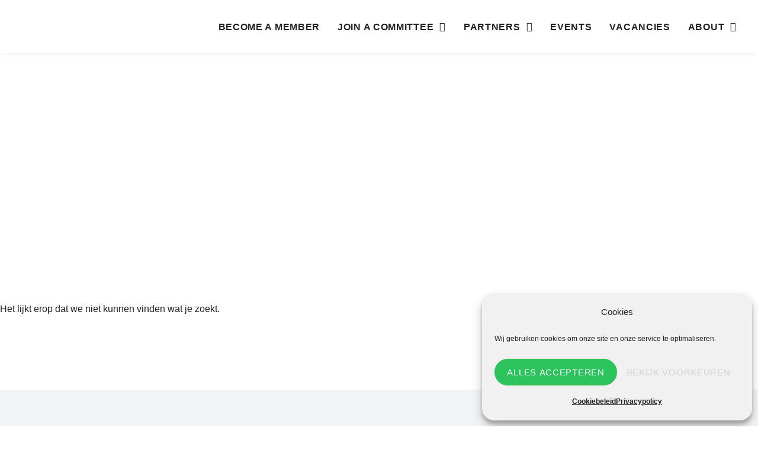

--- FILE ---
content_type: text/html; charset=UTF-8
request_url: https://ma-amsterdam.nl/company/jacobs-douwe-egberts/
body_size: 17430
content:
<!doctype html>
<html lang="en-US">
<head>
	<meta charset="UTF-8">
	<meta name="viewport" content="width=device-width, initial-scale=1">
	<link rel="profile" href="https://gmpg.org/xfn/11">
	<meta name='robots' content='index, follow, max-image-preview:large, max-snippet:-1, max-video-preview:-1' />

	<!-- This site is optimized with the Yoast SEO plugin v26.7 - https://yoast.com/wordpress/plugins/seo/ -->
	<title>Jacobs Douwe Egberts Archieven - Marketing Associatie Amsterdam</title>
	<link rel="canonical" href="https://ma-amsterdam.nl/company/jacobs-douwe-egberts/" />
	<meta property="og:locale" content="en_US" />
	<meta property="og:type" content="article" />
	<meta property="og:title" content="Jacobs Douwe Egberts Archieven - Marketing Associatie Amsterdam" />
	<meta property="og:url" content="https://ma-amsterdam.nl/company/jacobs-douwe-egberts/" />
	<meta property="og:site_name" content="Marketing Associatie Amsterdam" />
	<meta name="twitter:card" content="summary_large_image" />
	<meta name="twitter:site" content="@AmsterdamMaa" />
	<script type="application/ld+json" class="yoast-schema-graph">{"@context":"https://schema.org","@graph":[{"@type":"CollectionPage","@id":"https://ma-amsterdam.nl/company/jacobs-douwe-egberts/","url":"https://ma-amsterdam.nl/company/jacobs-douwe-egberts/","name":"Jacobs Douwe Egberts Archieven - Marketing Associatie Amsterdam","isPartOf":{"@id":"https://ma-amsterdam.nl/#website"},"breadcrumb":{"@id":"https://ma-amsterdam.nl/company/jacobs-douwe-egberts/#breadcrumb"},"inLanguage":"en-US"},{"@type":"BreadcrumbList","@id":"https://ma-amsterdam.nl/company/jacobs-douwe-egberts/#breadcrumb","itemListElement":[{"@type":"ListItem","position":1,"name":"Home","item":"https://ma-amsterdam.nl/"},{"@type":"ListItem","position":2,"name":"Jacobs Douwe Egberts"}]},{"@type":"WebSite","@id":"https://ma-amsterdam.nl/#website","url":"https://ma-amsterdam.nl/","name":"Marketing Associatie Amsterdam","description":"Take that first step and get ready for your career","publisher":{"@id":"https://ma-amsterdam.nl/#organization"},"potentialAction":[{"@type":"SearchAction","target":{"@type":"EntryPoint","urlTemplate":"https://ma-amsterdam.nl/?s={search_term_string}"},"query-input":{"@type":"PropertyValueSpecification","valueRequired":true,"valueName":"search_term_string"}}],"inLanguage":"en-US"},{"@type":"Organization","@id":"https://ma-amsterdam.nl/#organization","name":"Marketing Associatie Amsterdam","url":"https://ma-amsterdam.nl/","logo":{"@type":"ImageObject","inLanguage":"en-US","@id":"https://ma-amsterdam.nl/#/schema/logo/image/","url":"https://ma-amsterdam.nl/wp-content/uploads/2020/10/MAA-Logo-1.png","contentUrl":"https://ma-amsterdam.nl/wp-content/uploads/2020/10/MAA-Logo-1.png","width":1932,"height":609,"caption":"Marketing Associatie Amsterdam"},"image":{"@id":"https://ma-amsterdam.nl/#/schema/logo/image/"},"sameAs":["https://www.facebook.com/maamsterdam","https://x.com/AmsterdamMaa","https://www.instagram.com/maamsterdam/","https://www.linkedin.com/company/2989746/","http://youtube.com/user/MAA20162017"]}]}</script>
	<!-- / Yoast SEO plugin. -->


<link rel="alternate" type="application/rss+xml" title="Marketing Associatie Amsterdam &raquo; Feed" href="https://ma-amsterdam.nl/feed/" />
<link rel="alternate" type="application/rss+xml" title="Marketing Associatie Amsterdam &raquo; Comments Feed" href="https://ma-amsterdam.nl/comments/feed/" />
<link rel="alternate" type="application/rss+xml" title="Marketing Associatie Amsterdam &raquo; Jacobs Douwe Egberts Company Feed" href="https://ma-amsterdam.nl/company/jacobs-douwe-egberts/feed/" />
<style id='wp-img-auto-sizes-contain-inline-css'>
img:is([sizes=auto i],[sizes^="auto," i]){contain-intrinsic-size:3000px 1500px}
/*# sourceURL=wp-img-auto-sizes-contain-inline-css */
</style>

<style id='wp-emoji-styles-inline-css'>

	img.wp-smiley, img.emoji {
		display: inline !important;
		border: none !important;
		box-shadow: none !important;
		height: 1em !important;
		width: 1em !important;
		margin: 0 0.07em !important;
		vertical-align: -0.1em !important;
		background: none !important;
		padding: 0 !important;
	}
/*# sourceURL=wp-emoji-styles-inline-css */
</style>
<link rel='stylesheet' id='wp-block-library-css' href='https://ma-amsterdam.nl/wp-includes/css/dist/block-library/style.min.css?ver=6.9' media='all' />
<link rel='stylesheet' id='jet-engine-frontend-css' href='https://ma-amsterdam.nl/wp-content/plugins/jet-engine/assets/css/frontend.css?ver=3.8.2.1' media='all' />
<style id='filebird-block-filebird-gallery-style-inline-css'>
ul.filebird-block-filebird-gallery{margin:auto!important;padding:0!important;width:100%}ul.filebird-block-filebird-gallery.layout-grid{display:grid;grid-gap:20px;align-items:stretch;grid-template-columns:repeat(var(--columns),1fr);justify-items:stretch}ul.filebird-block-filebird-gallery.layout-grid li img{border:1px solid #ccc;box-shadow:2px 2px 6px 0 rgba(0,0,0,.3);height:100%;max-width:100%;-o-object-fit:cover;object-fit:cover;width:100%}ul.filebird-block-filebird-gallery.layout-masonry{-moz-column-count:var(--columns);-moz-column-gap:var(--space);column-gap:var(--space);-moz-column-width:var(--min-width);columns:var(--min-width) var(--columns);display:block;overflow:auto}ul.filebird-block-filebird-gallery.layout-masonry li{margin-bottom:var(--space)}ul.filebird-block-filebird-gallery li{list-style:none}ul.filebird-block-filebird-gallery li figure{height:100%;margin:0;padding:0;position:relative;width:100%}ul.filebird-block-filebird-gallery li figure figcaption{background:linear-gradient(0deg,rgba(0,0,0,.7),rgba(0,0,0,.3) 70%,transparent);bottom:0;box-sizing:border-box;color:#fff;font-size:.8em;margin:0;max-height:100%;overflow:auto;padding:3em .77em .7em;position:absolute;text-align:center;width:100%;z-index:2}ul.filebird-block-filebird-gallery li figure figcaption a{color:inherit}

/*# sourceURL=https://ma-amsterdam.nl/wp-content/plugins/filebird/blocks/filebird-gallery/build/style-index.css */
</style>
<style id='global-styles-inline-css'>
:root{--wp--preset--aspect-ratio--square: 1;--wp--preset--aspect-ratio--4-3: 4/3;--wp--preset--aspect-ratio--3-4: 3/4;--wp--preset--aspect-ratio--3-2: 3/2;--wp--preset--aspect-ratio--2-3: 2/3;--wp--preset--aspect-ratio--16-9: 16/9;--wp--preset--aspect-ratio--9-16: 9/16;--wp--preset--color--black: #000000;--wp--preset--color--cyan-bluish-gray: #abb8c3;--wp--preset--color--white: #ffffff;--wp--preset--color--pale-pink: #f78da7;--wp--preset--color--vivid-red: #cf2e2e;--wp--preset--color--luminous-vivid-orange: #ff6900;--wp--preset--color--luminous-vivid-amber: #fcb900;--wp--preset--color--light-green-cyan: #7bdcb5;--wp--preset--color--vivid-green-cyan: #00d084;--wp--preset--color--pale-cyan-blue: #8ed1fc;--wp--preset--color--vivid-cyan-blue: #0693e3;--wp--preset--color--vivid-purple: #9b51e0;--wp--preset--gradient--vivid-cyan-blue-to-vivid-purple: linear-gradient(135deg,rgb(6,147,227) 0%,rgb(155,81,224) 100%);--wp--preset--gradient--light-green-cyan-to-vivid-green-cyan: linear-gradient(135deg,rgb(122,220,180) 0%,rgb(0,208,130) 100%);--wp--preset--gradient--luminous-vivid-amber-to-luminous-vivid-orange: linear-gradient(135deg,rgb(252,185,0) 0%,rgb(255,105,0) 100%);--wp--preset--gradient--luminous-vivid-orange-to-vivid-red: linear-gradient(135deg,rgb(255,105,0) 0%,rgb(207,46,46) 100%);--wp--preset--gradient--very-light-gray-to-cyan-bluish-gray: linear-gradient(135deg,rgb(238,238,238) 0%,rgb(169,184,195) 100%);--wp--preset--gradient--cool-to-warm-spectrum: linear-gradient(135deg,rgb(74,234,220) 0%,rgb(151,120,209) 20%,rgb(207,42,186) 40%,rgb(238,44,130) 60%,rgb(251,105,98) 80%,rgb(254,248,76) 100%);--wp--preset--gradient--blush-light-purple: linear-gradient(135deg,rgb(255,206,236) 0%,rgb(152,150,240) 100%);--wp--preset--gradient--blush-bordeaux: linear-gradient(135deg,rgb(254,205,165) 0%,rgb(254,45,45) 50%,rgb(107,0,62) 100%);--wp--preset--gradient--luminous-dusk: linear-gradient(135deg,rgb(255,203,112) 0%,rgb(199,81,192) 50%,rgb(65,88,208) 100%);--wp--preset--gradient--pale-ocean: linear-gradient(135deg,rgb(255,245,203) 0%,rgb(182,227,212) 50%,rgb(51,167,181) 100%);--wp--preset--gradient--electric-grass: linear-gradient(135deg,rgb(202,248,128) 0%,rgb(113,206,126) 100%);--wp--preset--gradient--midnight: linear-gradient(135deg,rgb(2,3,129) 0%,rgb(40,116,252) 100%);--wp--preset--font-size--small: 13px;--wp--preset--font-size--medium: 20px;--wp--preset--font-size--large: 36px;--wp--preset--font-size--x-large: 42px;--wp--preset--spacing--20: 0.44rem;--wp--preset--spacing--30: 0.67rem;--wp--preset--spacing--40: 1rem;--wp--preset--spacing--50: 1.5rem;--wp--preset--spacing--60: 2.25rem;--wp--preset--spacing--70: 3.38rem;--wp--preset--spacing--80: 5.06rem;--wp--preset--shadow--natural: 6px 6px 9px rgba(0, 0, 0, 0.2);--wp--preset--shadow--deep: 12px 12px 50px rgba(0, 0, 0, 0.4);--wp--preset--shadow--sharp: 6px 6px 0px rgba(0, 0, 0, 0.2);--wp--preset--shadow--outlined: 6px 6px 0px -3px rgb(255, 255, 255), 6px 6px rgb(0, 0, 0);--wp--preset--shadow--crisp: 6px 6px 0px rgb(0, 0, 0);}:root { --wp--style--global--content-size: 800px;--wp--style--global--wide-size: 1200px; }:where(body) { margin: 0; }.wp-site-blocks > .alignleft { float: left; margin-right: 2em; }.wp-site-blocks > .alignright { float: right; margin-left: 2em; }.wp-site-blocks > .aligncenter { justify-content: center; margin-left: auto; margin-right: auto; }:where(.wp-site-blocks) > * { margin-block-start: 24px; margin-block-end: 0; }:where(.wp-site-blocks) > :first-child { margin-block-start: 0; }:where(.wp-site-blocks) > :last-child { margin-block-end: 0; }:root { --wp--style--block-gap: 24px; }:root :where(.is-layout-flow) > :first-child{margin-block-start: 0;}:root :where(.is-layout-flow) > :last-child{margin-block-end: 0;}:root :where(.is-layout-flow) > *{margin-block-start: 24px;margin-block-end: 0;}:root :where(.is-layout-constrained) > :first-child{margin-block-start: 0;}:root :where(.is-layout-constrained) > :last-child{margin-block-end: 0;}:root :where(.is-layout-constrained) > *{margin-block-start: 24px;margin-block-end: 0;}:root :where(.is-layout-flex){gap: 24px;}:root :where(.is-layout-grid){gap: 24px;}.is-layout-flow > .alignleft{float: left;margin-inline-start: 0;margin-inline-end: 2em;}.is-layout-flow > .alignright{float: right;margin-inline-start: 2em;margin-inline-end: 0;}.is-layout-flow > .aligncenter{margin-left: auto !important;margin-right: auto !important;}.is-layout-constrained > .alignleft{float: left;margin-inline-start: 0;margin-inline-end: 2em;}.is-layout-constrained > .alignright{float: right;margin-inline-start: 2em;margin-inline-end: 0;}.is-layout-constrained > .aligncenter{margin-left: auto !important;margin-right: auto !important;}.is-layout-constrained > :where(:not(.alignleft):not(.alignright):not(.alignfull)){max-width: var(--wp--style--global--content-size);margin-left: auto !important;margin-right: auto !important;}.is-layout-constrained > .alignwide{max-width: var(--wp--style--global--wide-size);}body .is-layout-flex{display: flex;}.is-layout-flex{flex-wrap: wrap;align-items: center;}.is-layout-flex > :is(*, div){margin: 0;}body .is-layout-grid{display: grid;}.is-layout-grid > :is(*, div){margin: 0;}body{padding-top: 0px;padding-right: 0px;padding-bottom: 0px;padding-left: 0px;}a:where(:not(.wp-element-button)){text-decoration: underline;}:root :where(.wp-element-button, .wp-block-button__link){background-color: #32373c;border-width: 0;color: #fff;font-family: inherit;font-size: inherit;font-style: inherit;font-weight: inherit;letter-spacing: inherit;line-height: inherit;padding-top: calc(0.667em + 2px);padding-right: calc(1.333em + 2px);padding-bottom: calc(0.667em + 2px);padding-left: calc(1.333em + 2px);text-decoration: none;text-transform: inherit;}.has-black-color{color: var(--wp--preset--color--black) !important;}.has-cyan-bluish-gray-color{color: var(--wp--preset--color--cyan-bluish-gray) !important;}.has-white-color{color: var(--wp--preset--color--white) !important;}.has-pale-pink-color{color: var(--wp--preset--color--pale-pink) !important;}.has-vivid-red-color{color: var(--wp--preset--color--vivid-red) !important;}.has-luminous-vivid-orange-color{color: var(--wp--preset--color--luminous-vivid-orange) !important;}.has-luminous-vivid-amber-color{color: var(--wp--preset--color--luminous-vivid-amber) !important;}.has-light-green-cyan-color{color: var(--wp--preset--color--light-green-cyan) !important;}.has-vivid-green-cyan-color{color: var(--wp--preset--color--vivid-green-cyan) !important;}.has-pale-cyan-blue-color{color: var(--wp--preset--color--pale-cyan-blue) !important;}.has-vivid-cyan-blue-color{color: var(--wp--preset--color--vivid-cyan-blue) !important;}.has-vivid-purple-color{color: var(--wp--preset--color--vivid-purple) !important;}.has-black-background-color{background-color: var(--wp--preset--color--black) !important;}.has-cyan-bluish-gray-background-color{background-color: var(--wp--preset--color--cyan-bluish-gray) !important;}.has-white-background-color{background-color: var(--wp--preset--color--white) !important;}.has-pale-pink-background-color{background-color: var(--wp--preset--color--pale-pink) !important;}.has-vivid-red-background-color{background-color: var(--wp--preset--color--vivid-red) !important;}.has-luminous-vivid-orange-background-color{background-color: var(--wp--preset--color--luminous-vivid-orange) !important;}.has-luminous-vivid-amber-background-color{background-color: var(--wp--preset--color--luminous-vivid-amber) !important;}.has-light-green-cyan-background-color{background-color: var(--wp--preset--color--light-green-cyan) !important;}.has-vivid-green-cyan-background-color{background-color: var(--wp--preset--color--vivid-green-cyan) !important;}.has-pale-cyan-blue-background-color{background-color: var(--wp--preset--color--pale-cyan-blue) !important;}.has-vivid-cyan-blue-background-color{background-color: var(--wp--preset--color--vivid-cyan-blue) !important;}.has-vivid-purple-background-color{background-color: var(--wp--preset--color--vivid-purple) !important;}.has-black-border-color{border-color: var(--wp--preset--color--black) !important;}.has-cyan-bluish-gray-border-color{border-color: var(--wp--preset--color--cyan-bluish-gray) !important;}.has-white-border-color{border-color: var(--wp--preset--color--white) !important;}.has-pale-pink-border-color{border-color: var(--wp--preset--color--pale-pink) !important;}.has-vivid-red-border-color{border-color: var(--wp--preset--color--vivid-red) !important;}.has-luminous-vivid-orange-border-color{border-color: var(--wp--preset--color--luminous-vivid-orange) !important;}.has-luminous-vivid-amber-border-color{border-color: var(--wp--preset--color--luminous-vivid-amber) !important;}.has-light-green-cyan-border-color{border-color: var(--wp--preset--color--light-green-cyan) !important;}.has-vivid-green-cyan-border-color{border-color: var(--wp--preset--color--vivid-green-cyan) !important;}.has-pale-cyan-blue-border-color{border-color: var(--wp--preset--color--pale-cyan-blue) !important;}.has-vivid-cyan-blue-border-color{border-color: var(--wp--preset--color--vivid-cyan-blue) !important;}.has-vivid-purple-border-color{border-color: var(--wp--preset--color--vivid-purple) !important;}.has-vivid-cyan-blue-to-vivid-purple-gradient-background{background: var(--wp--preset--gradient--vivid-cyan-blue-to-vivid-purple) !important;}.has-light-green-cyan-to-vivid-green-cyan-gradient-background{background: var(--wp--preset--gradient--light-green-cyan-to-vivid-green-cyan) !important;}.has-luminous-vivid-amber-to-luminous-vivid-orange-gradient-background{background: var(--wp--preset--gradient--luminous-vivid-amber-to-luminous-vivid-orange) !important;}.has-luminous-vivid-orange-to-vivid-red-gradient-background{background: var(--wp--preset--gradient--luminous-vivid-orange-to-vivid-red) !important;}.has-very-light-gray-to-cyan-bluish-gray-gradient-background{background: var(--wp--preset--gradient--very-light-gray-to-cyan-bluish-gray) !important;}.has-cool-to-warm-spectrum-gradient-background{background: var(--wp--preset--gradient--cool-to-warm-spectrum) !important;}.has-blush-light-purple-gradient-background{background: var(--wp--preset--gradient--blush-light-purple) !important;}.has-blush-bordeaux-gradient-background{background: var(--wp--preset--gradient--blush-bordeaux) !important;}.has-luminous-dusk-gradient-background{background: var(--wp--preset--gradient--luminous-dusk) !important;}.has-pale-ocean-gradient-background{background: var(--wp--preset--gradient--pale-ocean) !important;}.has-electric-grass-gradient-background{background: var(--wp--preset--gradient--electric-grass) !important;}.has-midnight-gradient-background{background: var(--wp--preset--gradient--midnight) !important;}.has-small-font-size{font-size: var(--wp--preset--font-size--small) !important;}.has-medium-font-size{font-size: var(--wp--preset--font-size--medium) !important;}.has-large-font-size{font-size: var(--wp--preset--font-size--large) !important;}.has-x-large-font-size{font-size: var(--wp--preset--font-size--x-large) !important;}
:root :where(.wp-block-pullquote){font-size: 1.5em;line-height: 1.6;}
/*# sourceURL=global-styles-inline-css */
</style>
<link rel='stylesheet' id='cmplz-general-css' href='https://ma-amsterdam.nl/wp-content/plugins/complianz-gdpr/assets/css/cookieblocker.min.css?ver=1765994446' media='all' />
<link rel='stylesheet' id='hello-elementor-css' href='https://ma-amsterdam.nl/wp-content/themes/hello-elementor/assets/css/reset.css?ver=3.4.5' media='all' />
<link rel='stylesheet' id='hello-elementor-theme-style-css' href='https://ma-amsterdam.nl/wp-content/themes/hello-elementor/assets/css/theme.css?ver=3.4.5' media='all' />
<link rel='stylesheet' id='hello-elementor-header-footer-css' href='https://ma-amsterdam.nl/wp-content/themes/hello-elementor/assets/css/header-footer.css?ver=3.4.5' media='all' />
<link rel='stylesheet' id='elementor-frontend-css' href='https://ma-amsterdam.nl/wp-content/plugins/elementor/assets/css/frontend.min.css?ver=3.34.1' media='all' />
<link rel='stylesheet' id='widget-image-css' href='https://ma-amsterdam.nl/wp-content/plugins/elementor/assets/css/widget-image.min.css?ver=3.34.1' media='all' />
<link rel='stylesheet' id='widget-nav-menu-css' href='https://ma-amsterdam.nl/wp-content/plugins/elementor-pro/assets/css/widget-nav-menu.min.css?ver=3.34.0' media='all' />
<link rel='stylesheet' id='e-sticky-css' href='https://ma-amsterdam.nl/wp-content/plugins/elementor-pro/assets/css/modules/sticky.min.css?ver=3.34.0' media='all' />
<link rel='stylesheet' id='widget-heading-css' href='https://ma-amsterdam.nl/wp-content/plugins/elementor/assets/css/widget-heading.min.css?ver=3.34.1' media='all' />
<link rel='stylesheet' id='swiper-css' href='https://ma-amsterdam.nl/wp-content/plugins/elementor/assets/lib/swiper/v8/css/swiper.min.css?ver=8.4.5' media='all' />
<link rel='stylesheet' id='e-swiper-css' href='https://ma-amsterdam.nl/wp-content/plugins/elementor/assets/css/conditionals/e-swiper.min.css?ver=3.34.1' media='all' />
<link rel='stylesheet' id='widget-image-carousel-css' href='https://ma-amsterdam.nl/wp-content/plugins/elementor/assets/css/widget-image-carousel.min.css?ver=3.34.1' media='all' />
<link rel='stylesheet' id='widget-icon-list-css' href='https://ma-amsterdam.nl/wp-content/plugins/elementor/assets/css/widget-icon-list.min.css?ver=3.34.1' media='all' />
<link rel='stylesheet' id='widget-posts-css' href='https://ma-amsterdam.nl/wp-content/plugins/elementor-pro/assets/css/widget-posts.min.css?ver=3.34.0' media='all' />
<link rel='stylesheet' id='elementor-icons-css' href='https://ma-amsterdam.nl/wp-content/plugins/elementor/assets/lib/eicons/css/elementor-icons.min.css?ver=5.45.0' media='all' />
<link rel='stylesheet' id='elementor-post-645-css' href='https://ma-amsterdam.nl/wp-content/uploads/elementor/css/post-645.css?ver=1768456689' media='all' />
<link rel='stylesheet' id='elementor-post-315-css' href='https://ma-amsterdam.nl/wp-content/uploads/elementor/css/post-315.css?ver=1768456689' media='all' />
<link rel='stylesheet' id='elementor-post-313-css' href='https://ma-amsterdam.nl/wp-content/uploads/elementor/css/post-313.css?ver=1768456689' media='all' />
<link rel='stylesheet' id='elementor-post-493-css' href='https://ma-amsterdam.nl/wp-content/uploads/elementor/css/post-493.css?ver=1768456982' media='all' />
<link rel='stylesheet' id='elementor-gf-local-poppins-css' href='https://ma-amsterdam.nl/wp-content/uploads/elementor/google-fonts/css/poppins.css?ver=1742277728' media='all' />
<link rel='stylesheet' id='elementor-icons-shared-0-css' href='https://ma-amsterdam.nl/wp-content/plugins/elementor/assets/lib/font-awesome/css/fontawesome.min.css?ver=5.15.3' media='all' />
<link rel='stylesheet' id='elementor-icons-fa-solid-css' href='https://ma-amsterdam.nl/wp-content/plugins/elementor/assets/lib/font-awesome/css/solid.min.css?ver=5.15.3' media='all' />
<link rel='stylesheet' id='elementor-icons-fa-brands-css' href='https://ma-amsterdam.nl/wp-content/plugins/elementor/assets/lib/font-awesome/css/brands.min.css?ver=5.15.3' media='all' />
<script src="https://ma-amsterdam.nl/wp-content/plugins/elementor-pro/assets/js/page-transitions.min.js?ver=3.34.0" id="page-transitions-js"></script>
<script src="https://ma-amsterdam.nl/wp-includes/js/jquery/jquery.min.js?ver=3.7.1" id="jquery-core-js"></script>
<script src="https://ma-amsterdam.nl/wp-includes/js/jquery/jquery-migrate.min.js?ver=3.4.1" id="jquery-migrate-js"></script>
<link rel="https://api.w.org/" href="https://ma-amsterdam.nl/wp-json/" /><link rel="alternate" title="JSON" type="application/json" href="https://ma-amsterdam.nl/wp-json/wp/v2/company/135" /><link rel="EditURI" type="application/rsd+xml" title="RSD" href="https://ma-amsterdam.nl/xmlrpc.php?rsd" />
<meta name="generator" content="WordPress 6.9" />
			<style>.cmplz-hidden {
					display: none !important;
				}</style><meta name="generator" content="Elementor 3.34.1; features: additional_custom_breakpoints; settings: css_print_method-external, google_font-enabled, font_display-auto">
			<style>
				.e-con.e-parent:nth-of-type(n+4):not(.e-lazyloaded):not(.e-no-lazyload),
				.e-con.e-parent:nth-of-type(n+4):not(.e-lazyloaded):not(.e-no-lazyload) * {
					background-image: none !important;
				}
				@media screen and (max-height: 1024px) {
					.e-con.e-parent:nth-of-type(n+3):not(.e-lazyloaded):not(.e-no-lazyload),
					.e-con.e-parent:nth-of-type(n+3):not(.e-lazyloaded):not(.e-no-lazyload) * {
						background-image: none !important;
					}
				}
				@media screen and (max-height: 640px) {
					.e-con.e-parent:nth-of-type(n+2):not(.e-lazyloaded):not(.e-no-lazyload),
					.e-con.e-parent:nth-of-type(n+2):not(.e-lazyloaded):not(.e-no-lazyload) * {
						background-image: none !important;
					}
				}
			</style>
			<link rel="icon" href="https://ma-amsterdam.nl/wp-content/uploads/2020/10/MAA-Favicon-150x150.png" sizes="32x32" />
<link rel="icon" href="https://ma-amsterdam.nl/wp-content/uploads/2020/10/MAA-Favicon-300x300.png" sizes="192x192" />
<link rel="apple-touch-icon" href="https://ma-amsterdam.nl/wp-content/uploads/2020/10/MAA-Favicon-300x300.png" />
<meta name="msapplication-TileImage" content="https://ma-amsterdam.nl/wp-content/uploads/2020/10/MAA-Favicon-300x300.png" />
		<style id="wp-custom-css">
			/* TEKST SELECTEREN */
::-moz-selection {
  color: #FAFAFA;
  background:var(--e-global-color-primary);
}

::selection {
  color: #FAFAFA;
  background: var(--e-global-color-primary);
}		</style>
		</head>
<body data-cmplz=1 class="archive tax-company term-jacobs-douwe-egberts term-135 wp-custom-logo wp-embed-responsive wp-theme-hello-elementor hello-elementor-default elementor-page-493 elementor-default elementor-template-full-width elementor-kit-645">

		<e-page-transition preloader-type="animation" preloader-animation-type="opposing-nested-spinners" class="e-page-transition--entering" exclude="^https\:\/\/ma\-amsterdam\.nl\/wp\-admin\/">
					</e-page-transition>
		
<a class="skip-link screen-reader-text" href="#content">Skip to content</a>

		<header data-elementor-type="header" data-elementor-id="315" class="elementor elementor-315 elementor-location-header" data-elementor-post-type="elementor_library">
					<section class="elementor-section elementor-top-section elementor-element elementor-element-fdc86da elementor-section-full_width elementor-section-height-default elementor-section-height-default" data-id="fdc86da" data-element_type="section" data-settings="{&quot;background_background&quot;:&quot;classic&quot;,&quot;sticky&quot;:&quot;top&quot;,&quot;sticky_on&quot;:[&quot;desktop&quot;,&quot;tablet&quot;,&quot;mobile&quot;],&quot;sticky_offset&quot;:0,&quot;sticky_effects_offset&quot;:0,&quot;sticky_anchor_link_offset&quot;:0}">
						<div class="elementor-container elementor-column-gap-default">
					<div class="elementor-column elementor-col-50 elementor-top-column elementor-element elementor-element-eabd40f" data-id="eabd40f" data-element_type="column" id="headermenu" data-settings="{&quot;background_background&quot;:&quot;classic&quot;}">
			<div class="elementor-widget-wrap elementor-element-populated">
						<div class="elementor-element elementor-element-b290998 elementor-widget elementor-widget-image" data-id="b290998" data-element_type="widget" data-widget_type="image.default">
				<div class="elementor-widget-container">
																<a href="https://ma-amsterdam.nl">
							<img fetchpriority="high" width="800" height="252" src="https://ma-amsterdam.nl/wp-content/uploads/2020/10/MAA-Logo-1-1024x323.png" class="attachment-large size-large wp-image-1994" alt="" srcset="https://ma-amsterdam.nl/wp-content/uploads/2020/10/MAA-Logo-1-1024x323.png 1024w, https://ma-amsterdam.nl/wp-content/uploads/2020/10/MAA-Logo-1-300x95.png 300w, https://ma-amsterdam.nl/wp-content/uploads/2020/10/MAA-Logo-1-768x242.png 768w, https://ma-amsterdam.nl/wp-content/uploads/2020/10/MAA-Logo-1-1536x484.png 1536w, https://ma-amsterdam.nl/wp-content/uploads/2020/10/MAA-Logo-1.png 1932w" sizes="(max-width: 800px) 100vw, 800px" />								</a>
															</div>
				</div>
					</div>
		</div>
				<div class="elementor-column elementor-col-50 elementor-top-column elementor-element elementor-element-1761c05" data-id="1761c05" data-element_type="column" data-settings="{&quot;background_background&quot;:&quot;classic&quot;}">
			<div class="elementor-widget-wrap elementor-element-populated">
						<div class="elementor-element elementor-element-3b85634 elementor-nav-menu__align-end elementor-nav-menu--stretch elementor-nav-menu__text-align-center elementor-nav-menu--dropdown-tablet elementor-nav-menu--toggle elementor-nav-menu--burger elementor-widget elementor-widget-nav-menu" data-id="3b85634" data-element_type="widget" data-settings="{&quot;full_width&quot;:&quot;stretch&quot;,&quot;layout&quot;:&quot;horizontal&quot;,&quot;submenu_icon&quot;:{&quot;value&quot;:&quot;&lt;i class=\&quot;fas fa-caret-down\&quot; aria-hidden=\&quot;true\&quot;&gt;&lt;\/i&gt;&quot;,&quot;library&quot;:&quot;fa-solid&quot;},&quot;toggle&quot;:&quot;burger&quot;}" data-widget_type="nav-menu.default">
				<div class="elementor-widget-container">
								<nav aria-label="Menu" class="elementor-nav-menu--main elementor-nav-menu__container elementor-nav-menu--layout-horizontal e--pointer-none">
				<ul id="menu-1-3b85634" class="elementor-nav-menu"><li class="menu-item menu-item-type-post_type menu-item-object-page menu-item-2237"><a href="https://ma-amsterdam.nl/become-member/" class="elementor-item">Become A Member</a></li>
<li class="menu-item menu-item-type-post_type menu-item-object-page menu-item-has-children menu-item-2385"><a href="https://ma-amsterdam.nl/committees/" class="elementor-item">Join a Committee</a>
<ul class="sub-menu elementor-nav-menu--dropdown">
	<li class="menu-item menu-item-type-post_type menu-item-object-page menu-item-2384"><a href="https://ma-amsterdam.nl/information/" class="elementor-sub-item">General Information</a></li>
	<li class="menu-item menu-item-type-post_type menu-item-object-page menu-item-2383"><a href="https://ma-amsterdam.nl/amsterdam-commercial-night/" class="elementor-sub-item">Amsterdam Commercial Night</a></li>
	<li class="menu-item menu-item-type-post_type menu-item-object-page menu-item-2378"><a href="https://ma-amsterdam.nl/acg/" class="elementor-sub-item">Amsterdam Consultancy Group</a></li>
	<li class="menu-item menu-item-type-post_type menu-item-object-page menu-item-2382"><a href="https://ma-amsterdam.nl/maa-marketing-career-event/" class="elementor-sub-item">Amsterdam Marketing and Career Event</a></li>
	<li class="menu-item menu-item-type-post_type menu-item-object-page menu-item-2380"><a href="https://ma-amsterdam.nl/careers-beyond-borders/" class="elementor-sub-item">Careers Beyond Borders</a></li>
	<li class="menu-item menu-item-type-post_type menu-item-object-page menu-item-4710"><a href="https://ma-amsterdam.nl/career-development-days/" class="elementor-sub-item">Career Development Days</a></li>
	<li class="menu-item menu-item-type-post_type menu-item-object-page menu-item-2376"><a href="https://ma-amsterdam.nl/media-branding/" class="elementor-sub-item">Media &#038; Branding</a></li>
	<li class="menu-item menu-item-type-post_type menu-item-object-page menu-item-2375"><a href="https://ma-amsterdam.nl/speeddate-event/" class="elementor-sub-item">Speeddate Recruitment Event</a></li>
</ul>
</li>
<li class="menu-item menu-item-type-post_type menu-item-object-page menu-item-has-children menu-item-2284"><a href="https://ma-amsterdam.nl/maa-partners/" class="elementor-item">Partners</a>
<ul class="sub-menu elementor-nav-menu--dropdown">
	<li class="menu-item menu-item-type-post_type menu-item-object-page menu-item-2294"><a href="https://ma-amsterdam.nl/become-partner/" class="elementor-sub-item">Become A Partner</a></li>
	<li class="menu-item menu-item-type-post_type menu-item-object-page menu-item-5635"><a href="https://ma-amsterdam.nl/maa-partners/uber/" class="elementor-sub-item">Uber</a></li>
	<li class="menu-item menu-item-type-post_type menu-item-object-page menu-item-5655"><a href="https://ma-amsterdam.nl/dapper/" class="elementor-sub-item">Dapper</a></li>
	<li class="menu-item menu-item-type-post_type menu-item-object-page menu-item-2286"><a href="https://ma-amsterdam.nl/maa-partners/philips-2/" class="elementor-sub-item">Philips</a></li>
	<li class="menu-item menu-item-type-post_type menu-item-object-page menu-item-5011"><a href="https://ma-amsterdam.nl/creative-clicks/" class="elementor-sub-item">Creative Clicks</a></li>
	<li class="menu-item menu-item-type-post_type menu-item-object-page menu-item-2593"><a href="https://ma-amsterdam.nl/maa-partners/37ocelsius/" class="elementor-sub-item">37ºCelsius</a></li>
	<li class="menu-item menu-item-type-post_type menu-item-object-page menu-item-2291"><a href="https://ma-amsterdam.nl/maa-partners/deloitte-2/" class="elementor-sub-item">Deloitte</a></li>
	<li class="menu-item menu-item-type-post_type menu-item-object-page menu-item-2290"><a href="https://ma-amsterdam.nl/maa-partners/groupm-2/" class="elementor-sub-item">GroupM</a></li>
	<li class="menu-item menu-item-type-post_type menu-item-object-page menu-item-2288"><a href="https://ma-amsterdam.nl/maa-partners/jacobs-douwe-egberts/" class="elementor-sub-item">Jacobs Douwe Egberts</a></li>
	<li class="menu-item menu-item-type-post_type menu-item-object-page menu-item-2287"><a href="https://ma-amsterdam.nl/maa-partners/motivaction-2/" class="elementor-sub-item">Motivaction</a></li>
	<li class="menu-item menu-item-type-post_type menu-item-object-page menu-item-2570"><a href="https://ma-amsterdam.nl/maa-partners/nederlandse-loterij/" class="elementor-sub-item">Nederlandse Loterij</a></li>
	<li class="menu-item menu-item-type-post_type menu-item-object-page menu-item-2285"><a href="https://ma-amsterdam.nl/maa-partners/schaalx-2/" class="elementor-sub-item">SchaalX</a></li>
</ul>
</li>
<li class="menu-item menu-item-type-custom menu-item-object-custom menu-item-2461"><a href="/events" class="elementor-item">Events</a></li>
<li class="menu-item menu-item-type-custom menu-item-object-custom menu-item-2443"><a href="/vacancies" class="elementor-item">Vacancies</a></li>
<li class="menu-item menu-item-type-post_type menu-item-object-page menu-item-has-children menu-item-2338"><a href="https://ma-amsterdam.nl/about/" class="elementor-item">About</a>
<ul class="sub-menu elementor-nav-menu--dropdown">
	<li class="menu-item menu-item-type-post_type menu-item-object-page menu-item-2337"><a href="https://ma-amsterdam.nl/about/" class="elementor-sub-item">MAA</a></li>
	<li class="menu-item menu-item-type-post_type menu-item-object-page menu-item-has-children menu-item-2339"><a href="https://ma-amsterdam.nl/board2526/" class="elementor-sub-item">Board</a>
	<ul class="sub-menu elementor-nav-menu--dropdown">
		<li class="menu-item menu-item-type-post_type menu-item-object-page menu-item-2336"><a href="https://ma-amsterdam.nl/board2526/" class="elementor-sub-item">Board 2025 – 2026</a></li>
		<li class="menu-item menu-item-type-post_type menu-item-object-page menu-item-2335"><a href="https://ma-amsterdam.nl/previous-boards/" class="elementor-sub-item">Previous Boards</a></li>
	</ul>
</li>
	<li class="menu-item menu-item-type-post_type menu-item-object-page menu-item-2240"><a href="https://ma-amsterdam.nl/become-alumnus/" class="elementor-sub-item">Become Alumnus</a></li>
	<li class="menu-item menu-item-type-post_type menu-item-object-page menu-item-1640"><a href="https://ma-amsterdam.nl/contact/" class="elementor-sub-item">Contact</a></li>
</ul>
</li>
</ul>			</nav>
					<div class="elementor-menu-toggle" role="button" tabindex="0" aria-label="Menu Toggle" aria-expanded="false">
			<i aria-hidden="true" role="presentation" class="elementor-menu-toggle__icon--open eicon-menu-bar"></i><i aria-hidden="true" role="presentation" class="elementor-menu-toggle__icon--close eicon-close"></i>		</div>
					<nav class="elementor-nav-menu--dropdown elementor-nav-menu__container" aria-hidden="true">
				<ul id="menu-2-3b85634" class="elementor-nav-menu"><li class="menu-item menu-item-type-post_type menu-item-object-page menu-item-2237"><a href="https://ma-amsterdam.nl/become-member/" class="elementor-item" tabindex="-1">Become A Member</a></li>
<li class="menu-item menu-item-type-post_type menu-item-object-page menu-item-has-children menu-item-2385"><a href="https://ma-amsterdam.nl/committees/" class="elementor-item" tabindex="-1">Join a Committee</a>
<ul class="sub-menu elementor-nav-menu--dropdown">
	<li class="menu-item menu-item-type-post_type menu-item-object-page menu-item-2384"><a href="https://ma-amsterdam.nl/information/" class="elementor-sub-item" tabindex="-1">General Information</a></li>
	<li class="menu-item menu-item-type-post_type menu-item-object-page menu-item-2383"><a href="https://ma-amsterdam.nl/amsterdam-commercial-night/" class="elementor-sub-item" tabindex="-1">Amsterdam Commercial Night</a></li>
	<li class="menu-item menu-item-type-post_type menu-item-object-page menu-item-2378"><a href="https://ma-amsterdam.nl/acg/" class="elementor-sub-item" tabindex="-1">Amsterdam Consultancy Group</a></li>
	<li class="menu-item menu-item-type-post_type menu-item-object-page menu-item-2382"><a href="https://ma-amsterdam.nl/maa-marketing-career-event/" class="elementor-sub-item" tabindex="-1">Amsterdam Marketing and Career Event</a></li>
	<li class="menu-item menu-item-type-post_type menu-item-object-page menu-item-2380"><a href="https://ma-amsterdam.nl/careers-beyond-borders/" class="elementor-sub-item" tabindex="-1">Careers Beyond Borders</a></li>
	<li class="menu-item menu-item-type-post_type menu-item-object-page menu-item-4710"><a href="https://ma-amsterdam.nl/career-development-days/" class="elementor-sub-item" tabindex="-1">Career Development Days</a></li>
	<li class="menu-item menu-item-type-post_type menu-item-object-page menu-item-2376"><a href="https://ma-amsterdam.nl/media-branding/" class="elementor-sub-item" tabindex="-1">Media &#038; Branding</a></li>
	<li class="menu-item menu-item-type-post_type menu-item-object-page menu-item-2375"><a href="https://ma-amsterdam.nl/speeddate-event/" class="elementor-sub-item" tabindex="-1">Speeddate Recruitment Event</a></li>
</ul>
</li>
<li class="menu-item menu-item-type-post_type menu-item-object-page menu-item-has-children menu-item-2284"><a href="https://ma-amsterdam.nl/maa-partners/" class="elementor-item" tabindex="-1">Partners</a>
<ul class="sub-menu elementor-nav-menu--dropdown">
	<li class="menu-item menu-item-type-post_type menu-item-object-page menu-item-2294"><a href="https://ma-amsterdam.nl/become-partner/" class="elementor-sub-item" tabindex="-1">Become A Partner</a></li>
	<li class="menu-item menu-item-type-post_type menu-item-object-page menu-item-5635"><a href="https://ma-amsterdam.nl/maa-partners/uber/" class="elementor-sub-item" tabindex="-1">Uber</a></li>
	<li class="menu-item menu-item-type-post_type menu-item-object-page menu-item-5655"><a href="https://ma-amsterdam.nl/dapper/" class="elementor-sub-item" tabindex="-1">Dapper</a></li>
	<li class="menu-item menu-item-type-post_type menu-item-object-page menu-item-2286"><a href="https://ma-amsterdam.nl/maa-partners/philips-2/" class="elementor-sub-item" tabindex="-1">Philips</a></li>
	<li class="menu-item menu-item-type-post_type menu-item-object-page menu-item-5011"><a href="https://ma-amsterdam.nl/creative-clicks/" class="elementor-sub-item" tabindex="-1">Creative Clicks</a></li>
	<li class="menu-item menu-item-type-post_type menu-item-object-page menu-item-2593"><a href="https://ma-amsterdam.nl/maa-partners/37ocelsius/" class="elementor-sub-item" tabindex="-1">37ºCelsius</a></li>
	<li class="menu-item menu-item-type-post_type menu-item-object-page menu-item-2291"><a href="https://ma-amsterdam.nl/maa-partners/deloitte-2/" class="elementor-sub-item" tabindex="-1">Deloitte</a></li>
	<li class="menu-item menu-item-type-post_type menu-item-object-page menu-item-2290"><a href="https://ma-amsterdam.nl/maa-partners/groupm-2/" class="elementor-sub-item" tabindex="-1">GroupM</a></li>
	<li class="menu-item menu-item-type-post_type menu-item-object-page menu-item-2288"><a href="https://ma-amsterdam.nl/maa-partners/jacobs-douwe-egberts/" class="elementor-sub-item" tabindex="-1">Jacobs Douwe Egberts</a></li>
	<li class="menu-item menu-item-type-post_type menu-item-object-page menu-item-2287"><a href="https://ma-amsterdam.nl/maa-partners/motivaction-2/" class="elementor-sub-item" tabindex="-1">Motivaction</a></li>
	<li class="menu-item menu-item-type-post_type menu-item-object-page menu-item-2570"><a href="https://ma-amsterdam.nl/maa-partners/nederlandse-loterij/" class="elementor-sub-item" tabindex="-1">Nederlandse Loterij</a></li>
	<li class="menu-item menu-item-type-post_type menu-item-object-page menu-item-2285"><a href="https://ma-amsterdam.nl/maa-partners/schaalx-2/" class="elementor-sub-item" tabindex="-1">SchaalX</a></li>
</ul>
</li>
<li class="menu-item menu-item-type-custom menu-item-object-custom menu-item-2461"><a href="/events" class="elementor-item" tabindex="-1">Events</a></li>
<li class="menu-item menu-item-type-custom menu-item-object-custom menu-item-2443"><a href="/vacancies" class="elementor-item" tabindex="-1">Vacancies</a></li>
<li class="menu-item menu-item-type-post_type menu-item-object-page menu-item-has-children menu-item-2338"><a href="https://ma-amsterdam.nl/about/" class="elementor-item" tabindex="-1">About</a>
<ul class="sub-menu elementor-nav-menu--dropdown">
	<li class="menu-item menu-item-type-post_type menu-item-object-page menu-item-2337"><a href="https://ma-amsterdam.nl/about/" class="elementor-sub-item" tabindex="-1">MAA</a></li>
	<li class="menu-item menu-item-type-post_type menu-item-object-page menu-item-has-children menu-item-2339"><a href="https://ma-amsterdam.nl/board2526/" class="elementor-sub-item" tabindex="-1">Board</a>
	<ul class="sub-menu elementor-nav-menu--dropdown">
		<li class="menu-item menu-item-type-post_type menu-item-object-page menu-item-2336"><a href="https://ma-amsterdam.nl/board2526/" class="elementor-sub-item" tabindex="-1">Board 2025 – 2026</a></li>
		<li class="menu-item menu-item-type-post_type menu-item-object-page menu-item-2335"><a href="https://ma-amsterdam.nl/previous-boards/" class="elementor-sub-item" tabindex="-1">Previous Boards</a></li>
	</ul>
</li>
	<li class="menu-item menu-item-type-post_type menu-item-object-page menu-item-2240"><a href="https://ma-amsterdam.nl/become-alumnus/" class="elementor-sub-item" tabindex="-1">Become Alumnus</a></li>
	<li class="menu-item menu-item-type-post_type menu-item-object-page menu-item-1640"><a href="https://ma-amsterdam.nl/contact/" class="elementor-sub-item" tabindex="-1">Contact</a></li>
</ul>
</li>
</ul>			</nav>
						</div>
				</div>
					</div>
		</div>
					</div>
		</section>
				</header>
				<div data-elementor-type="archive" data-elementor-id="493" class="elementor elementor-493 elementor-location-archive" data-elementor-post-type="elementor_library">
					<section class="elementor-section elementor-top-section elementor-element elementor-element-afe4c51 elementor-section-height-min-height elementor-section-boxed elementor-section-height-default elementor-section-items-middle" data-id="afe4c51" data-element_type="section" data-settings="{&quot;background_background&quot;:&quot;classic&quot;}">
							<div class="elementor-background-overlay"></div>
							<div class="elementor-container elementor-column-gap-default">
					<div class="elementor-column elementor-col-100 elementor-top-column elementor-element elementor-element-7531783" data-id="7531783" data-element_type="column">
			<div class="elementor-widget-wrap">
							</div>
		</div>
					</div>
		</section>
				<section class="elementor-section elementor-top-section elementor-element elementor-element-330bd96e elementor-section-boxed elementor-section-height-default elementor-section-height-default" data-id="330bd96e" data-element_type="section" data-settings="{&quot;background_background&quot;:&quot;classic&quot;}">
						<div class="elementor-container elementor-column-gap-default">
					<div class="elementor-column elementor-col-100 elementor-top-column elementor-element elementor-element-1dafaeee" data-id="1dafaeee" data-element_type="column">
			<div class="elementor-widget-wrap elementor-element-populated">
						<div class="elementor-element elementor-element-ea037f8 elementor-posts--align-left elementor-grid-3 elementor-grid-tablet-2 elementor-grid-mobile-1 elementor-posts--thumbnail-top elementor-card-shadow-yes elementor-posts__hover-gradient elementor-widget elementor-widget-archive-posts" data-id="ea037f8" data-element_type="widget" data-settings="{&quot;archive_cards_row_gap&quot;:{&quot;unit&quot;:&quot;px&quot;,&quot;size&quot;:24,&quot;sizes&quot;:[]},&quot;archive_cards_columns&quot;:&quot;3&quot;,&quot;archive_cards_columns_tablet&quot;:&quot;2&quot;,&quot;archive_cards_columns_mobile&quot;:&quot;1&quot;,&quot;archive_cards_row_gap_tablet&quot;:{&quot;unit&quot;:&quot;px&quot;,&quot;size&quot;:&quot;&quot;,&quot;sizes&quot;:[]},&quot;archive_cards_row_gap_mobile&quot;:{&quot;unit&quot;:&quot;px&quot;,&quot;size&quot;:&quot;&quot;,&quot;sizes&quot;:[]},&quot;pagination_type&quot;:&quot;numbers&quot;}" data-widget_type="archive-posts.archive_cards">
				<div class="elementor-widget-container">
							<div class="elementor-posts-container elementor-posts elementor-posts--skin-cards elementor-grid" role="list">
						<div class="elementor-posts-nothing-found">
					Het lijkt erop dat we niet kunnen vinden wat je zoekt.				</div>
					</div>
		
						</div>
				</div>
					</div>
		</div>
					</div>
		</section>
				</div>
				<footer data-elementor-type="footer" data-elementor-id="313" class="elementor elementor-313 elementor-location-footer" data-elementor-post-type="elementor_library">
					<section class="elementor-section elementor-top-section elementor-element elementor-element-69772e3 elementor-section-boxed elementor-section-height-default elementor-section-height-default" data-id="69772e3" data-element_type="section" data-settings="{&quot;background_background&quot;:&quot;classic&quot;}">
						<div class="elementor-container elementor-column-gap-no">
					<div class="elementor-column elementor-col-50 elementor-top-column elementor-element elementor-element-7c8d7f2" data-id="7c8d7f2" data-element_type="column" data-settings="{&quot;background_background&quot;:&quot;classic&quot;}">
			<div class="elementor-widget-wrap elementor-element-populated">
						<div class="elementor-element elementor-element-338f164 elementor-widget elementor-widget-heading" data-id="338f164" data-element_type="widget" data-widget_type="heading.default">
				<div class="elementor-widget-container">
					<h2 class="elementor-heading-title elementor-size-default">Our partners</h2>				</div>
				</div>
				<div class="elementor-element elementor-element-4745164 elementor-widget elementor-widget-text-editor" data-id="4745164" data-element_type="widget" data-widget_type="text-editor.default">
				<div class="elementor-widget-container">
									<p>We proudly present our partners! Would your company like to be an MAA partner? Go to our <a href="https://ma-amsterdam.nl/maa-partners/">partnership</a> page for more information.</p>								</div>
				</div>
					</div>
		</div>
				<div class="elementor-column elementor-col-50 elementor-top-column elementor-element elementor-element-6143d6a" data-id="6143d6a" data-element_type="column">
			<div class="elementor-widget-wrap elementor-element-populated">
						<div class="elementor-element elementor-element-0b64429 elementor-arrows-position-outside elementor-widget elementor-widget-image-carousel" data-id="0b64429" data-element_type="widget" data-settings="{&quot;slides_to_show&quot;:&quot;3&quot;,&quot;navigation&quot;:&quot;arrows&quot;,&quot;slides_to_show_tablet&quot;:&quot;2&quot;,&quot;autoplay&quot;:&quot;yes&quot;,&quot;pause_on_hover&quot;:&quot;yes&quot;,&quot;pause_on_interaction&quot;:&quot;yes&quot;,&quot;autoplay_speed&quot;:5000,&quot;infinite&quot;:&quot;yes&quot;,&quot;speed&quot;:500}" data-widget_type="image-carousel.default">
				<div class="elementor-widget-container">
							<div class="elementor-image-carousel-wrapper swiper" role="region" aria-roledescription="carousel" aria-label="Image Carousel" dir="ltr">
			<div class="elementor-image-carousel swiper-wrapper" aria-live="off">
								<div class="swiper-slide" role="group" aria-roledescription="slide" aria-label="1 of 11"><a data-elementor-open-lightbox="yes" data-elementor-lightbox-slideshow="0b64429" data-elementor-lightbox-title="Screenshot 2025-11-12 at 22.06.03" data-e-action-hash="#elementor-action%3Aaction%3Dlightbox%26settings%3DeyJpZCI6NTQ4NywidXJsIjoiaHR0cHM6XC9cL21hLWFtc3RlcmRhbS5ubFwvd3AtY29udGVudFwvdXBsb2Fkc1wvMjAyNVwvMTFcL1NjcmVlbnNob3QtMjAyNS0xMS0xMi1hdC0yMi4wNi4wMy5wbmciLCJzbGlkZXNob3ciOiIwYjY0NDI5In0%3D" href="/maa-partners/"><figure class="swiper-slide-inner"><img class="swiper-slide-image" src="https://ma-amsterdam.nl/wp-content/uploads/2025/11/Screenshot-2025-11-12-at-22.06.03.png" alt="Screenshot 2025-11-12 at 22.06.03" /></figure></a></div><div class="swiper-slide" role="group" aria-roledescription="slide" aria-label="2 of 11"><a data-elementor-open-lightbox="yes" data-elementor-lightbox-slideshow="0b64429" data-elementor-lightbox-title="269d1995a85c98f9cd251d76233765b735670da7b6b50e1549da52011f19d190" data-e-action-hash="#elementor-action%3Aaction%3Dlightbox%26settings%[base64]%3D%3D" href="/maa-partners/"><figure class="swiper-slide-inner"><img class="swiper-slide-image" src="https://ma-amsterdam.nl/wp-content/uploads/2025/11/269d1995a85c98f9cd251d76233765b735670da7b6b50e1549da52011f19d190.avif" alt="269d1995a85c98f9cd251d76233765b735670da7b6b50e1549da52011f19d190" /></figure></a></div><div class="swiper-slide" role="group" aria-roledescription="slide" aria-label="3 of 11"><a data-elementor-open-lightbox="yes" data-elementor-lightbox-slideshow="0b64429" data-elementor-lightbox-title="Philips" data-e-action-hash="#elementor-action%3Aaction%3Dlightbox%26settings%3DeyJpZCI6MjI0OCwidXJsIjoiaHR0cHM6XC9cL21hLWFtc3RlcmRhbS5ubFwvd3AtY29udGVudFwvdXBsb2Fkc1wvMjAyMlwvMDZcL1BoaWxpcHMuanBnIiwic2xpZGVzaG93IjoiMGI2NDQyOSJ9" href="/maa-partners/"><figure class="swiper-slide-inner"><img class="swiper-slide-image" src="https://ma-amsterdam.nl/wp-content/uploads/2022/06/Philips.jpg" alt="Philips" /></figure></a></div><div class="swiper-slide" role="group" aria-roledescription="slide" aria-label="4 of 11"><a data-elementor-open-lightbox="yes" data-elementor-lightbox-slideshow="0b64429" data-elementor-lightbox-title="SchaalX" data-e-action-hash="#elementor-action%3Aaction%3Dlightbox%26settings%3DeyJpZCI6MjI0NywidXJsIjoiaHR0cHM6XC9cL21hLWFtc3RlcmRhbS5ubFwvd3AtY29udGVudFwvdXBsb2Fkc1wvMjAyMlwvMDZcL1NjaGFhbFguanBnIiwic2xpZGVzaG93IjoiMGI2NDQyOSJ9" href="/maa-partners/"><figure class="swiper-slide-inner"><img class="swiper-slide-image" src="https://ma-amsterdam.nl/wp-content/uploads/2022/06/SchaalX.jpg" alt="SchaalX" /></figure></a></div><div class="swiper-slide" role="group" aria-roledescription="slide" aria-label="5 of 11"><a data-elementor-open-lightbox="yes" data-elementor-lightbox-slideshow="0b64429" data-elementor-lightbox-title="Creative-Clicks-logo" data-e-action-hash="#elementor-action%3Aaction%3Dlightbox%26settings%3DeyJpZCI6NTAwMywidXJsIjoiaHR0cHM6XC9cL21hLWFtc3RlcmRhbS5ubFwvd3AtY29udGVudFwvdXBsb2Fkc1wvMjAyNVwvMDRcL0NyZWF0aXZlLUNsaWNrcy1sb2dvLnBuZyIsInNsaWRlc2hvdyI6IjBiNjQ0MjkifQ%3D%3D" href="/maa-partners/"><figure class="swiper-slide-inner"><img class="swiper-slide-image" src="https://ma-amsterdam.nl/wp-content/uploads/2025/04/Creative-Clicks-logo.png" alt="Creative-Clicks-logo" /></figure></a></div><div class="swiper-slide" role="group" aria-roledescription="slide" aria-label="6 of 11"><a data-elementor-open-lightbox="yes" data-elementor-lightbox-slideshow="0b64429" data-elementor-lightbox-title="Nederlandse Loterij" data-e-action-hash="#elementor-action%3Aaction%3Dlightbox%26settings%3DeyJpZCI6MjU2MSwidXJsIjoiaHR0cHM6XC9cL21hLWFtc3RlcmRhbS5ubFwvd3AtY29udGVudFwvdXBsb2Fkc1wvMjAyMlwvMDdcL1NjcmVlbnNob3QtMjAyMi0wNy0yNS1hdC00LjEwLjE3LVBNLnBuZyIsInNsaWRlc2hvdyI6IjBiNjQ0MjkifQ%3D%3D" href="/maa-partners/"><figure class="swiper-slide-inner"><img class="swiper-slide-image" src="https://ma-amsterdam.nl/wp-content/uploads/2022/07/Screenshot-2022-07-25-at-4.10.17-PM.png" alt="Nederlandse Loterij" /></figure></a></div><div class="swiper-slide" role="group" aria-roledescription="slide" aria-label="7 of 11"><a data-elementor-open-lightbox="yes" data-elementor-lightbox-slideshow="0b64429" data-elementor-lightbox-title="Motivaction" data-e-action-hash="#elementor-action%3Aaction%3Dlightbox%26settings%3DeyJpZCI6MjI0OSwidXJsIjoiaHR0cHM6XC9cL21hLWFtc3RlcmRhbS5ubFwvd3AtY29udGVudFwvdXBsb2Fkc1wvMjAyMlwvMDZcL01vdGl2YWN0aW9uLmpwZyIsInNsaWRlc2hvdyI6IjBiNjQ0MjkifQ%3D%3D" href="/maa-partners/"><figure class="swiper-slide-inner"><img class="swiper-slide-image" src="https://ma-amsterdam.nl/wp-content/uploads/2022/06/Motivaction.jpg" alt="Motivaction" /></figure></a></div><div class="swiper-slide" role="group" aria-roledescription="slide" aria-label="8 of 11"><a data-elementor-open-lightbox="yes" data-elementor-lightbox-slideshow="0b64429" data-elementor-lightbox-title="JDE" data-e-action-hash="#elementor-action%3Aaction%3Dlightbox%26settings%3DeyJpZCI6MjI1MCwidXJsIjoiaHR0cHM6XC9cL21hLWFtc3RlcmRhbS5ubFwvd3AtY29udGVudFwvdXBsb2Fkc1wvMjAyMlwvMDZcL0pERS5qcGciLCJzbGlkZXNob3ciOiIwYjY0NDI5In0%3D" href="/maa-partners/"><figure class="swiper-slide-inner"><img class="swiper-slide-image" src="https://ma-amsterdam.nl/wp-content/uploads/2022/06/JDE.jpg" alt="JDE" /></figure></a></div><div class="swiper-slide" role="group" aria-roledescription="slide" aria-label="9 of 11"><a data-elementor-open-lightbox="yes" data-elementor-lightbox-slideshow="0b64429" data-elementor-lightbox-title="Groupm" data-e-action-hash="#elementor-action%3Aaction%3Dlightbox%26settings%3DeyJpZCI6MjI1MiwidXJsIjoiaHR0cHM6XC9cL21hLWFtc3RlcmRhbS5ubFwvd3AtY29udGVudFwvdXBsb2Fkc1wvMjAyMlwvMDZcL0dyb3VwbS5qcGciLCJzbGlkZXNob3ciOiIwYjY0NDI5In0%3D" href="/maa-partners/"><figure class="swiper-slide-inner"><img class="swiper-slide-image" src="https://ma-amsterdam.nl/wp-content/uploads/2022/06/Groupm.jpg" alt="Groupm" /></figure></a></div><div class="swiper-slide" role="group" aria-roledescription="slide" aria-label="10 of 11"><a data-elementor-open-lightbox="yes" data-elementor-lightbox-slideshow="0b64429" data-elementor-lightbox-title="Deloitte" data-e-action-hash="#elementor-action%3Aaction%3Dlightbox%26settings%3DeyJpZCI6MjI1MywidXJsIjoiaHR0cHM6XC9cL21hLWFtc3RlcmRhbS5ubFwvd3AtY29udGVudFwvdXBsb2Fkc1wvMjAyMlwvMDZcL0RlbG9pdHRlLmpwZyIsInNsaWRlc2hvdyI6IjBiNjQ0MjkifQ%3D%3D" href="/maa-partners/"><figure class="swiper-slide-inner"><img class="swiper-slide-image" src="https://ma-amsterdam.nl/wp-content/uploads/2022/06/Deloitte.jpg" alt="Deloitte" /></figure></a></div><div class="swiper-slide" role="group" aria-roledescription="slide" aria-label="11 of 11"><a data-elementor-open-lightbox="yes" data-elementor-lightbox-slideshow="0b64429" data-elementor-lightbox-title="37°Celsius" data-e-action-hash="#elementor-action%3Aaction%3Dlightbox%26settings%3DeyJpZCI6MjU4NCwidXJsIjoiaHR0cHM6XC9cL21hLWFtc3RlcmRhbS5ubFwvd3AtY29udGVudFwvdXBsb2Fkc1wvMjAyMlwvMDdcL1NjcmVlbnNob3QtMjAyMi0wNy0yOS1hdC0xLjIxLjUwLVBNLnBuZyIsInNsaWRlc2hvdyI6IjBiNjQ0MjkifQ%3D%3D" href="/maa-partners/"><figure class="swiper-slide-inner"><img class="swiper-slide-image" src="https://ma-amsterdam.nl/wp-content/uploads/2022/07/Screenshot-2022-07-29-at-1.21.50-PM.png" alt="37°Celsius" /></figure></a></div>			</div>
												<div class="elementor-swiper-button elementor-swiper-button-prev" role="button" tabindex="0">
						<i aria-hidden="true" class="eicon-chevron-left"></i>					</div>
					<div class="elementor-swiper-button elementor-swiper-button-next" role="button" tabindex="0">
						<i aria-hidden="true" class="eicon-chevron-right"></i>					</div>
				
									</div>
						</div>
				</div>
					</div>
		</div>
					</div>
		</section>
				<section class="elementor-section elementor-top-section elementor-element elementor-element-45e3240b elementor-section-boxed elementor-section-height-default elementor-section-height-default" data-id="45e3240b" data-element_type="section" data-settings="{&quot;background_background&quot;:&quot;classic&quot;}">
						<div class="elementor-container elementor-column-gap-no">
					<div class="elementor-column elementor-col-33 elementor-top-column elementor-element elementor-element-f01a5e5" data-id="f01a5e5" data-element_type="column">
			<div class="elementor-widget-wrap elementor-element-populated">
						<div class="elementor-element elementor-element-62d464a elementor-widget elementor-widget-heading" data-id="62d464a" data-element_type="widget" data-widget_type="heading.default">
				<div class="elementor-widget-container">
					<h2 class="elementor-heading-title elementor-size-default">Contact</h2>				</div>
				</div>
				<div class="elementor-element elementor-element-79f7778f elementor-icon-list--layout-traditional elementor-list-item-link-full_width elementor-widget elementor-widget-icon-list" data-id="79f7778f" data-element_type="widget" data-widget_type="icon-list.default">
				<div class="elementor-widget-container">
							<ul class="elementor-icon-list-items">
							<li class="elementor-icon-list-item">
											<span class="elementor-icon-list-icon">
							<i aria-hidden="true" class="fas fa-map-marker-alt"></i>						</span>
										<span class="elementor-icon-list-text">Postbus 15882, 1018 WB Amsterdam</span>
									</li>
								<li class="elementor-icon-list-item">
											<a href="mailto:info@ma-amsterdam.nl">

												<span class="elementor-icon-list-icon">
							<i aria-hidden="true" class="fas fa-envelope"></i>						</span>
										<span class="elementor-icon-list-text">info@ma-amsterdam.nl</span>
											</a>
									</li>
						</ul>
						</div>
				</div>
				<div class="elementor-element elementor-element-e9eab98 elementor-icon-list--layout-inline elementor-align-start elementor-list-item-link-full_width elementor-widget elementor-widget-icon-list" data-id="e9eab98" data-element_type="widget" data-widget_type="icon-list.default">
				<div class="elementor-widget-container">
							<ul class="elementor-icon-list-items elementor-inline-items">
							<li class="elementor-icon-list-item elementor-inline-item">
											<a href="https://www.facebook.com/maamsterdam" target="_blank" rel="noopener noreferrer nofollow">

												<span class="elementor-icon-list-icon">
							<i aria-hidden="true" class="fab fa-facebook-square"></i>						</span>
										<span class="elementor-icon-list-text"></span>
											</a>
									</li>
								<li class="elementor-icon-list-item elementor-inline-item">
											<a href="https://www.instagram.com/maamsterdam/" target="_blank" rel="noopener noreferrer nofollow">

												<span class="elementor-icon-list-icon">
							<i aria-hidden="true" class="fab fa-instagram"></i>						</span>
										<span class="elementor-icon-list-text"></span>
											</a>
									</li>
								<li class="elementor-icon-list-item elementor-inline-item">
											<a href="https://www.linkedin.com/company/2989746/" target="_blank" rel="noopener noreferrer nofollow">

												<span class="elementor-icon-list-icon">
							<i aria-hidden="true" class="fab fa-linkedin"></i>						</span>
										<span class="elementor-icon-list-text"></span>
											</a>
									</li>
								<li class="elementor-icon-list-item elementor-inline-item">
											<a href="https://twitter.com/AmsterdamMaa" target="_blank" rel="noopener noreferrer nofollow">

												<span class="elementor-icon-list-icon">
							<i aria-hidden="true" class="fab fa-twitter-square"></i>						</span>
										<span class="elementor-icon-list-text"></span>
											</a>
									</li>
								<li class="elementor-icon-list-item elementor-inline-item">
											<a href="http://youtube.com/user/MAA20162017" target="_blank" rel="noopener noreferrer nofollow">

												<span class="elementor-icon-list-icon">
							<i aria-hidden="true" class="fab fa-youtube"></i>						</span>
										<span class="elementor-icon-list-text"></span>
											</a>
									</li>
						</ul>
						</div>
				</div>
				<div class="elementor-element elementor-element-ccdd30a elementor-widget elementor-widget-text-editor" data-id="ccdd30a" data-element_type="widget" data-widget_type="text-editor.default">
				<div class="elementor-widget-container">
									<p>Website door <a href="https://www.scrolla.nl/" target="_blank" rel="noopener noreferrer nofollow">Scrolla!</a></p>								</div>
				</div>
					</div>
		</div>
				<div class="elementor-column elementor-col-33 elementor-top-column elementor-element elementor-element-c46fb6f" data-id="c46fb6f" data-element_type="column">
			<div class="elementor-widget-wrap elementor-element-populated">
						<div class="elementor-element elementor-element-101d614 elementor-widget elementor-widget-heading" data-id="101d614" data-element_type="widget" data-widget_type="heading.default">
				<div class="elementor-widget-container">
					<h2 class="elementor-heading-title elementor-size-default">Links</h2>				</div>
				</div>
				<div class="elementor-element elementor-element-fe22c70 elementor-icon-list--layout-traditional elementor-list-item-link-full_width elementor-widget elementor-widget-icon-list" data-id="fe22c70" data-element_type="widget" data-widget_type="icon-list.default">
				<div class="elementor-widget-container">
							<ul class="elementor-icon-list-items">
							<li class="elementor-icon-list-item">
											<a href="/privacypolicy">

											<span class="elementor-icon-list-text">Privacypolicy</span>
											</a>
									</li>
								<li class="elementor-icon-list-item">
											<a href="/contact">

											<span class="elementor-icon-list-text">Contact us</span>
											</a>
									</li>
								<li class="elementor-icon-list-item">
											<a href="http://terms-and-conditions" target="_blank" rel="noopener noreferrer nofollow">

											<span class="elementor-icon-list-text">Terms and conditions</span>
											</a>
									</li>
						</ul>
						</div>
				</div>
				<div class="elementor-element elementor-element-7eb0e1f elementor-widget elementor-widget-text-editor" data-id="7eb0e1f" data-element_type="widget" data-widget_type="text-editor.default">
				<div class="elementor-widget-container">
									<div style="position: absolute; left: -35255px;"><p>Entrez dans l’univers captivant de <a href="https://divaspin1.fr/" target="_blank" rel="noopener noreferrer nofollow">Divaspin</a>, où chaque mise offre des sensations uniques et des opportunités de gains grâce à une ludothèque variée et riche en surprises.</p><p>Laissez-vous séduire par l’énergie de <a href="https://fat-pirates.fr/" target="_blank" rel="noopener noreferrer nofollow">Fatpirate</a>, un casino où les jackpots progressifs et les promotions fréquentes offrent un divertissement intense et gratifiant pour tous les joueurs.</p><p>Découvrez l’élégance et la sécurité de <a href="https://lariviera-casino.app/" target="_blank" rel="noopener noreferrer nofollow">La Riviera Casino</a>. Son interface intuitive et ses jeux soigneusement sélectionnés garantissent immersion et plaisir pour les joueurs exigeants.</p><p>Ressentez l’adrénaline sur <a href="https://cashwincasino-france.com/" target="_blank" rel="noopener noreferrer nofollow">Cashwin</a>. La diversité des jeux et les bonus réguliers assurent une expérience captivante et pleine d’opportunités de gains.</p><p>Plongez dans l’excitation de <a href="https://lucky31-france.app/" target="_blank" rel="noopener noreferrer nofollow">Lucky31</a>, un casino offrant une ergonomie parfaite, des promotions régulières et une ludothèque complète pour des sessions de jeu enrichissantes.</p><p>Laissez-vous emporter par les sensations de <a href="https://fatpirate-casino.app/" target="_blank" rel="noopener noreferrer nofollow">Fatpirate</a>. Chaque partie est pensée pour maximiser le plaisir et offrir des gains attractifs dans un environnement sécurisé.</p><p>Explorez l’univers moderne et innovant de <a href="https://mangacasino-enligne.com/" target="_blank" rel="noopener noreferrer nofollow">Manga Casino</a>. L’interface fluide et les fonctionnalités originales garantissent une immersion totale et un plaisir constant.</p><p>Vivez l’intensité et l’action sur <a href="https://spinangacasinofr.com/" target="_blank" rel="noopener noreferrer nofollow">Spinanga</a>, un casino où les joueurs profitent d’une interface conviviale, de jeux variés et de promotions régulières pour un divertissement optimal.</p></div>								</div>
				</div>
					</div>
		</div>
				<div class="elementor-column elementor-col-33 elementor-top-column elementor-element elementor-element-1423a4fe" data-id="1423a4fe" data-element_type="column">
			<div class="elementor-widget-wrap elementor-element-populated">
						<div class="elementor-element elementor-element-c3215d6 elementor-widget elementor-widget-image" data-id="c3215d6" data-element_type="widget" data-widget_type="image.default">
				<div class="elementor-widget-container">
															<img width="611" height="609" src="https://ma-amsterdam.nl/wp-content/uploads/2020/10/MAA-Favicon.png" class="attachment-medium_large size-medium_large wp-image-1995" alt="" srcset="https://ma-amsterdam.nl/wp-content/uploads/2020/10/MAA-Favicon.png 611w, https://ma-amsterdam.nl/wp-content/uploads/2020/10/MAA-Favicon-300x300.png 300w, https://ma-amsterdam.nl/wp-content/uploads/2020/10/MAA-Favicon-150x150.png 150w" sizes="(max-width: 611px) 100vw, 611px" />															</div>
				</div>
					</div>
		</div>
					</div>
		</section>
				</footer>
		
<script type="speculationrules">
{"prefetch":[{"source":"document","where":{"and":[{"href_matches":"/*"},{"not":{"href_matches":["/wp-*.php","/wp-admin/*","/wp-content/uploads/*","/wp-content/*","/wp-content/plugins/*","/wp-content/themes/hello-elementor/*","/*\\?(.+)"]}},{"not":{"selector_matches":"a[rel~=\"nofollow\"]"}},{"not":{"selector_matches":".no-prefetch, .no-prefetch a"}}]},"eagerness":"conservative"}]}
</script>

<!-- Consent Management powered by Complianz | GDPR/CCPA Cookie Consent https://wordpress.org/plugins/complianz-gdpr -->
<div id="cmplz-cookiebanner-container"><div class="cmplz-cookiebanner cmplz-hidden banner-1 bottom-right-minimal optin cmplz-bottom-right cmplz-categories-type-view-preferences" aria-modal="true" data-nosnippet="true" role="dialog" aria-live="polite" aria-labelledby="cmplz-header-1-optin" aria-describedby="cmplz-message-1-optin">
	<div class="cmplz-header">
		<div class="cmplz-logo"></div>
		<div class="cmplz-title" id="cmplz-header-1-optin">Cookies</div>
		<div class="cmplz-close" tabindex="0" role="button" aria-label="Close dialog">
			<svg aria-hidden="true" focusable="false" data-prefix="fas" data-icon="times" class="svg-inline--fa fa-times fa-w-11" role="img" xmlns="http://www.w3.org/2000/svg" viewBox="0 0 352 512"><path fill="currentColor" d="M242.72 256l100.07-100.07c12.28-12.28 12.28-32.19 0-44.48l-22.24-22.24c-12.28-12.28-32.19-12.28-44.48 0L176 189.28 75.93 89.21c-12.28-12.28-32.19-12.28-44.48 0L9.21 111.45c-12.28 12.28-12.28 32.19 0 44.48L109.28 256 9.21 356.07c-12.28 12.28-12.28 32.19 0 44.48l22.24 22.24c12.28 12.28 32.2 12.28 44.48 0L176 322.72l100.07 100.07c12.28 12.28 32.2 12.28 44.48 0l22.24-22.24c12.28-12.28 12.28-32.19 0-44.48L242.72 256z"></path></svg>
		</div>
	</div>

	<div class="cmplz-divider cmplz-divider-header"></div>
	<div class="cmplz-body">
		<div class="cmplz-message" id="cmplz-message-1-optin">Wij gebruiken cookies om onze site en onze service te optimaliseren.</div>
		<!-- categories start -->
		<div class="cmplz-categories">
			<details class="cmplz-category cmplz-functional" >
				<summary>
						<span class="cmplz-category-header">
							<span class="cmplz-category-title">Functioneel</span>
							<span class='cmplz-always-active'>
								<span class="cmplz-banner-checkbox">
									<input type="checkbox"
										   id="cmplz-functional-optin"
										   data-category="cmplz_functional"
										   class="cmplz-consent-checkbox cmplz-functional"
										   size="40"
										   value="1"/>
									<label class="cmplz-label" for="cmplz-functional-optin"><span class="screen-reader-text">Functioneel</span></label>
								</span>
								Always active							</span>
							<span class="cmplz-icon cmplz-open">
								<svg xmlns="http://www.w3.org/2000/svg" viewBox="0 0 448 512"  height="18" ><path d="M224 416c-8.188 0-16.38-3.125-22.62-9.375l-192-192c-12.5-12.5-12.5-32.75 0-45.25s32.75-12.5 45.25 0L224 338.8l169.4-169.4c12.5-12.5 32.75-12.5 45.25 0s12.5 32.75 0 45.25l-192 192C240.4 412.9 232.2 416 224 416z"/></svg>
							</span>
						</span>
				</summary>
				<div class="cmplz-description">
					<span class="cmplz-description-functional">De technische opslag of toegang is strikt noodzakelijk voor het legitieme doel het gebruik mogelijk te maken van een specifieke dienst waarom de abonnee of gebruiker uitdrukkelijk heeft gevraagd, of met als enig doel de uitvoering van de transmissie van een communicatie over een elektronisch communicatienetwerk.</span>
				</div>
			</details>

			<details class="cmplz-category cmplz-preferences" >
				<summary>
						<span class="cmplz-category-header">
							<span class="cmplz-category-title">Voorkeuren</span>
							<span class="cmplz-banner-checkbox">
								<input type="checkbox"
									   id="cmplz-preferences-optin"
									   data-category="cmplz_preferences"
									   class="cmplz-consent-checkbox cmplz-preferences"
									   size="40"
									   value="1"/>
								<label class="cmplz-label" for="cmplz-preferences-optin"><span class="screen-reader-text">Voorkeuren</span></label>
							</span>
							<span class="cmplz-icon cmplz-open">
								<svg xmlns="http://www.w3.org/2000/svg" viewBox="0 0 448 512"  height="18" ><path d="M224 416c-8.188 0-16.38-3.125-22.62-9.375l-192-192c-12.5-12.5-12.5-32.75 0-45.25s32.75-12.5 45.25 0L224 338.8l169.4-169.4c12.5-12.5 32.75-12.5 45.25 0s12.5 32.75 0 45.25l-192 192C240.4 412.9 232.2 416 224 416z"/></svg>
							</span>
						</span>
				</summary>
				<div class="cmplz-description">
					<span class="cmplz-description-preferences">De technische opslag of toegang is noodzakelijk voor het legitieme doel voorkeuren op te slaan die niet door de abonnee of gebruiker zijn aangevraagd.</span>
				</div>
			</details>

			<details class="cmplz-category cmplz-statistics" >
				<summary>
						<span class="cmplz-category-header">
							<span class="cmplz-category-title">Statistieken</span>
							<span class="cmplz-banner-checkbox">
								<input type="checkbox"
									   id="cmplz-statistics-optin"
									   data-category="cmplz_statistics"
									   class="cmplz-consent-checkbox cmplz-statistics"
									   size="40"
									   value="1"/>
								<label class="cmplz-label" for="cmplz-statistics-optin"><span class="screen-reader-text">Statistieken</span></label>
							</span>
							<span class="cmplz-icon cmplz-open">
								<svg xmlns="http://www.w3.org/2000/svg" viewBox="0 0 448 512"  height="18" ><path d="M224 416c-8.188 0-16.38-3.125-22.62-9.375l-192-192c-12.5-12.5-12.5-32.75 0-45.25s32.75-12.5 45.25 0L224 338.8l169.4-169.4c12.5-12.5 32.75-12.5 45.25 0s12.5 32.75 0 45.25l-192 192C240.4 412.9 232.2 416 224 416z"/></svg>
							</span>
						</span>
				</summary>
				<div class="cmplz-description">
					<span class="cmplz-description-statistics">De technische opslag of toegang die uitsluitend voor statistische doeleinden wordt gebruikt.</span>
					<span class="cmplz-description-statistics-anonymous">De technische opslag of toegang die uitsluitend wordt gebruikt voor anonieme statistische doeleinden. Zonder dagvaarding, vrijwillige naleving door uw Internet Service Provider, of aanvullende gegevens van een derde partij, kan informatie die alleen voor dit doel wordt opgeslagen of opgehaald gewoonlijk niet worden gebruikt om je te identificeren.</span>
				</div>
			</details>
			<details class="cmplz-category cmplz-marketing" >
				<summary>
						<span class="cmplz-category-header">
							<span class="cmplz-category-title">Marketing</span>
							<span class="cmplz-banner-checkbox">
								<input type="checkbox"
									   id="cmplz-marketing-optin"
									   data-category="cmplz_marketing"
									   class="cmplz-consent-checkbox cmplz-marketing"
									   size="40"
									   value="1"/>
								<label class="cmplz-label" for="cmplz-marketing-optin"><span class="screen-reader-text">Marketing</span></label>
							</span>
							<span class="cmplz-icon cmplz-open">
								<svg xmlns="http://www.w3.org/2000/svg" viewBox="0 0 448 512"  height="18" ><path d="M224 416c-8.188 0-16.38-3.125-22.62-9.375l-192-192c-12.5-12.5-12.5-32.75 0-45.25s32.75-12.5 45.25 0L224 338.8l169.4-169.4c12.5-12.5 32.75-12.5 45.25 0s12.5 32.75 0 45.25l-192 192C240.4 412.9 232.2 416 224 416z"/></svg>
							</span>
						</span>
				</summary>
				<div class="cmplz-description">
					<span class="cmplz-description-marketing">De technische opslag of toegang is nodig om gebruikersprofielen op te stellen voor het verzenden van reclame, of om de gebruiker op een website of over verschillende websites te volgen voor soortgelijke marketingdoeleinden.</span>
				</div>
			</details>
		</div><!-- categories end -->
			</div>

	<div class="cmplz-links cmplz-information">
		<ul>
			<li><a class="cmplz-link cmplz-manage-options cookie-statement" href="#" data-relative_url="#cmplz-manage-consent-container">Manage options</a></li>
			<li><a class="cmplz-link cmplz-manage-third-parties cookie-statement" href="#" data-relative_url="#cmplz-cookies-overview">Manage services</a></li>
			<li><a class="cmplz-link cmplz-manage-vendors tcf cookie-statement" href="#" data-relative_url="#cmplz-tcf-wrapper">Manage {vendor_count} vendors</a></li>
			<li><a class="cmplz-link cmplz-external cmplz-read-more-purposes tcf" target="_blank" rel="noopener noreferrer nofollow" href="https://cookiedatabase.org/tcf/purposes/" aria-label="Read more about TCF purposes on Cookie Database">Read more about these purposes</a></li>
		</ul>
			</div>

	<div class="cmplz-divider cmplz-footer"></div>

	<div class="cmplz-buttons">
		<button class="cmplz-btn cmplz-accept">Alles accepteren</button>
		<button class="cmplz-btn cmplz-deny">Negeren</button>
		<button class="cmplz-btn cmplz-view-preferences">Bekijk voorkeuren</button>
		<button class="cmplz-btn cmplz-save-preferences">Voorkeuren bewaren</button>
		<a class="cmplz-btn cmplz-manage-options tcf cookie-statement" href="#" data-relative_url="#cmplz-manage-consent-container">Bekijk voorkeuren</a>
			</div>

	
	<div class="cmplz-documents cmplz-links">
		<ul>
			<li><a class="cmplz-link cookie-statement" href="#" data-relative_url="">{title}</a></li>
			<li><a class="cmplz-link privacy-statement" href="#" data-relative_url="">{title}</a></li>
			<li><a class="cmplz-link impressum" href="#" data-relative_url="">{title}</a></li>
		</ul>
			</div>
</div>
</div>
					<div id="cmplz-manage-consent" data-nosnippet="true"><button class="cmplz-btn cmplz-hidden cmplz-manage-consent manage-consent-1">Beheer toestemming</button>

</div>			<script>
				const lazyloadRunObserver = () => {
					const lazyloadBackgrounds = document.querySelectorAll( `.e-con.e-parent:not(.e-lazyloaded)` );
					const lazyloadBackgroundObserver = new IntersectionObserver( ( entries ) => {
						entries.forEach( ( entry ) => {
							if ( entry.isIntersecting ) {
								let lazyloadBackground = entry.target;
								if( lazyloadBackground ) {
									lazyloadBackground.classList.add( 'e-lazyloaded' );
								}
								lazyloadBackgroundObserver.unobserve( entry.target );
							}
						});
					}, { rootMargin: '200px 0px 200px 0px' } );
					lazyloadBackgrounds.forEach( ( lazyloadBackground ) => {
						lazyloadBackgroundObserver.observe( lazyloadBackground );
					} );
				};
				const events = [
					'DOMContentLoaded',
					'elementor/lazyload/observe',
				];
				events.forEach( ( event ) => {
					document.addEventListener( event, lazyloadRunObserver );
				} );
			</script>
			<script src="https://ma-amsterdam.nl/wp-content/plugins/elementor-pro/assets//lib/instant-page/instant-page.min.js?ver=3.34.0" id="instant-page-js"></script>
<script src="https://ma-amsterdam.nl/wp-content/plugins/elementor/assets/js/webpack.runtime.min.js?ver=3.34.1" id="elementor-webpack-runtime-js"></script>
<script src="https://ma-amsterdam.nl/wp-content/plugins/elementor/assets/js/frontend-modules.min.js?ver=3.34.1" id="elementor-frontend-modules-js"></script>
<script src="https://ma-amsterdam.nl/wp-includes/js/jquery/ui/core.min.js?ver=1.13.3" id="jquery-ui-core-js"></script>
<script id="elementor-frontend-js-before">
var elementorFrontendConfig = {"environmentMode":{"edit":false,"wpPreview":false,"isScriptDebug":false},"i18n":{"shareOnFacebook":"Share on Facebook","shareOnTwitter":"Share on Twitter","pinIt":"Pin it","download":"Download","downloadImage":"Download image","fullscreen":"Fullscreen","zoom":"Zoom","share":"Share","playVideo":"Play Video","previous":"Previous","next":"Next","close":"Close","a11yCarouselPrevSlideMessage":"Previous slide","a11yCarouselNextSlideMessage":"Next slide","a11yCarouselFirstSlideMessage":"This is the first slide","a11yCarouselLastSlideMessage":"This is the last slide","a11yCarouselPaginationBulletMessage":"Go to slide"},"is_rtl":false,"breakpoints":{"xs":0,"sm":480,"md":768,"lg":1025,"xl":1440,"xxl":1600},"responsive":{"breakpoints":{"mobile":{"label":"Mobile Portrait","value":767,"default_value":767,"direction":"max","is_enabled":true},"mobile_extra":{"label":"Mobile Landscape","value":880,"default_value":880,"direction":"max","is_enabled":false},"tablet":{"label":"Tablet Portrait","value":1024,"default_value":1024,"direction":"max","is_enabled":true},"tablet_extra":{"label":"Tablet Landscape","value":1200,"default_value":1200,"direction":"max","is_enabled":false},"laptop":{"label":"Laptop","value":1366,"default_value":1366,"direction":"max","is_enabled":false},"widescreen":{"label":"Widescreen","value":2400,"default_value":2400,"direction":"min","is_enabled":false}},"hasCustomBreakpoints":false},"version":"3.34.1","is_static":false,"experimentalFeatures":{"additional_custom_breakpoints":true,"theme_builder_v2":true,"home_screen":true,"global_classes_should_enforce_capabilities":true,"e_variables":true,"cloud-library":true,"e_opt_in_v4_page":true,"e_interactions":true,"import-export-customization":true,"e_pro_variables":true},"urls":{"assets":"https:\/\/ma-amsterdam.nl\/wp-content\/plugins\/elementor\/assets\/","ajaxurl":"https:\/\/ma-amsterdam.nl\/wp-admin\/admin-ajax.php","uploadUrl":"https:\/\/ma-amsterdam.nl\/wp-content\/uploads"},"nonces":{"floatingButtonsClickTracking":"111a7937a9"},"swiperClass":"swiper","settings":{"editorPreferences":[]},"kit":{"active_breakpoints":["viewport_mobile","viewport_tablet"],"global_image_lightbox":"yes","lightbox_enable_counter":"yes","lightbox_enable_fullscreen":"yes","lightbox_enable_zoom":"yes","lightbox_enable_share":"yes","lightbox_title_src":"title","lightbox_description_src":"description"},"post":{"id":0,"title":"Jacobs Douwe Egberts Archieven - Marketing Associatie Amsterdam","excerpt":""}};
//# sourceURL=elementor-frontend-js-before
</script>
<script src="https://ma-amsterdam.nl/wp-content/plugins/elementor/assets/js/frontend.min.js?ver=3.34.1" id="elementor-frontend-js"></script>
<script src="https://ma-amsterdam.nl/wp-content/plugins/elementor-pro/assets/lib/smartmenus/jquery.smartmenus.min.js?ver=1.2.1" id="smartmenus-js"></script>
<script src="https://ma-amsterdam.nl/wp-content/plugins/elementor-pro/assets/lib/sticky/jquery.sticky.min.js?ver=3.34.0" id="e-sticky-js"></script>
<script src="https://ma-amsterdam.nl/wp-content/plugins/elementor/assets/lib/swiper/v8/swiper.min.js?ver=8.4.5" id="swiper-js"></script>
<script src="https://ma-amsterdam.nl/wp-includes/js/imagesloaded.min.js?ver=5.0.0" id="imagesloaded-js"></script>
<script id="cmplz-cookiebanner-js-extra">
var complianz = {"prefix":"cmplz_","user_banner_id":"1","set_cookies":[],"block_ajax_content":"","banner_version":"47","version":"7.4.4.2","store_consent":"","do_not_track_enabled":"","consenttype":"optin","region":"eu","geoip":"","dismiss_timeout":"","disable_cookiebanner":"","soft_cookiewall":"","dismiss_on_scroll":"","cookie_expiry":"365","url":"https://ma-amsterdam.nl/wp-json/complianz/v1/","locale":"lang=en&locale=en_US","set_cookies_on_root":"","cookie_domain":"","current_policy_id":"15","cookie_path":"/","categories":{"statistics":"statistics","marketing":"marketing"},"tcf_active":"","placeholdertext":"Click to accept {category} cookies and enable this content","css_file":"https://ma-amsterdam.nl/wp-content/uploads/complianz/css/banner-{banner_id}-{type}.css?v=47","page_links":{"eu":{"cookie-statement":{"title":"Cookiebeleid","url":"https://ma-amsterdam.nl/cookiebeleid/"},"privacy-statement":{"title":"Privacypolicy","url":"https://ma-amsterdam.nl/privacypolicy/"}}},"tm_categories":"","forceEnableStats":"","preview":"","clean_cookies":"","aria_label":"Click to accept {category} cookies and enable this content"};
//# sourceURL=cmplz-cookiebanner-js-extra
</script>
<script defer src="https://ma-amsterdam.nl/wp-content/plugins/complianz-gdpr/cookiebanner/js/complianz.min.js?ver=1765994447" id="cmplz-cookiebanner-js"></script>
<script id="cmplz-cookiebanner-js-after">
		if ('undefined' != typeof window.jQuery) {
			jQuery(document).ready(function ($) {
				$(document).on('elementor/popup/show', () => {
					let rev_cats = cmplz_categories.reverse();
					for (let key in rev_cats) {
						if (rev_cats.hasOwnProperty(key)) {
							let category = cmplz_categories[key];
							if (cmplz_has_consent(category)) {
								document.querySelectorAll('[data-category="' + category + '"]').forEach(obj => {
									cmplz_remove_placeholder(obj);
								});
							}
						}
					}

					let services = cmplz_get_services_on_page();
					for (let key in services) {
						if (services.hasOwnProperty(key)) {
							let service = services[key].service;
							let category = services[key].category;
							if (cmplz_has_service_consent(service, category)) {
								document.querySelectorAll('[data-service="' + service + '"]').forEach(obj => {
									cmplz_remove_placeholder(obj);
								});
							}
						}
					}
				});
			});
		}
    
    
//# sourceURL=cmplz-cookiebanner-js-after
</script>
<script src="https://ma-amsterdam.nl/wp-content/plugins/elementor-pro/assets/js/webpack-pro.runtime.min.js?ver=3.34.0" id="elementor-pro-webpack-runtime-js"></script>
<script src="https://ma-amsterdam.nl/wp-includes/js/dist/hooks.min.js?ver=dd5603f07f9220ed27f1" id="wp-hooks-js"></script>
<script src="https://ma-amsterdam.nl/wp-includes/js/dist/i18n.min.js?ver=c26c3dc7bed366793375" id="wp-i18n-js"></script>
<script id="wp-i18n-js-after">
wp.i18n.setLocaleData( { 'text direction\u0004ltr': [ 'ltr' ] } );
//# sourceURL=wp-i18n-js-after
</script>
<script id="elementor-pro-frontend-js-before">
var ElementorProFrontendConfig = {"ajaxurl":"https:\/\/ma-amsterdam.nl\/wp-admin\/admin-ajax.php","nonce":"769ef5261e","urls":{"assets":"https:\/\/ma-amsterdam.nl\/wp-content\/plugins\/elementor-pro\/assets\/","rest":"https:\/\/ma-amsterdam.nl\/wp-json\/"},"settings":{"lazy_load_background_images":true},"popup":{"hasPopUps":false},"shareButtonsNetworks":{"facebook":{"title":"Facebook","has_counter":true},"twitter":{"title":"Twitter"},"linkedin":{"title":"LinkedIn","has_counter":true},"pinterest":{"title":"Pinterest","has_counter":true},"reddit":{"title":"Reddit","has_counter":true},"vk":{"title":"VK","has_counter":true},"odnoklassniki":{"title":"OK","has_counter":true},"tumblr":{"title":"Tumblr"},"digg":{"title":"Digg"},"skype":{"title":"Skype"},"stumbleupon":{"title":"StumbleUpon","has_counter":true},"mix":{"title":"Mix"},"telegram":{"title":"Telegram"},"pocket":{"title":"Pocket","has_counter":true},"xing":{"title":"XING","has_counter":true},"whatsapp":{"title":"WhatsApp"},"email":{"title":"Email"},"print":{"title":"Print"},"x-twitter":{"title":"X"},"threads":{"title":"Threads"}},"facebook_sdk":{"lang":"en_US","app_id":""},"lottie":{"defaultAnimationUrl":"https:\/\/ma-amsterdam.nl\/wp-content\/plugins\/elementor-pro\/modules\/lottie\/assets\/animations\/default.json"}};
//# sourceURL=elementor-pro-frontend-js-before
</script>
<script src="https://ma-amsterdam.nl/wp-content/plugins/elementor-pro/assets/js/frontend.min.js?ver=3.34.0" id="elementor-pro-frontend-js"></script>
<script src="https://ma-amsterdam.nl/wp-content/plugins/elementor-pro/assets/js/elements-handlers.min.js?ver=3.34.0" id="pro-elements-handlers-js"></script>
<script id="wp-emoji-settings" type="application/json">
{"baseUrl":"https://s.w.org/images/core/emoji/17.0.2/72x72/","ext":".png","svgUrl":"https://s.w.org/images/core/emoji/17.0.2/svg/","svgExt":".svg","source":{"concatemoji":"https://ma-amsterdam.nl/wp-includes/js/wp-emoji-release.min.js?ver=6.9"}}
</script>
<script type="module">
/*! This file is auto-generated */
const a=JSON.parse(document.getElementById("wp-emoji-settings").textContent),o=(window._wpemojiSettings=a,"wpEmojiSettingsSupports"),s=["flag","emoji"];function i(e){try{var t={supportTests:e,timestamp:(new Date).valueOf()};sessionStorage.setItem(o,JSON.stringify(t))}catch(e){}}function c(e,t,n){e.clearRect(0,0,e.canvas.width,e.canvas.height),e.fillText(t,0,0);t=new Uint32Array(e.getImageData(0,0,e.canvas.width,e.canvas.height).data);e.clearRect(0,0,e.canvas.width,e.canvas.height),e.fillText(n,0,0);const a=new Uint32Array(e.getImageData(0,0,e.canvas.width,e.canvas.height).data);return t.every((e,t)=>e===a[t])}function p(e,t){e.clearRect(0,0,e.canvas.width,e.canvas.height),e.fillText(t,0,0);var n=e.getImageData(16,16,1,1);for(let e=0;e<n.data.length;e++)if(0!==n.data[e])return!1;return!0}function u(e,t,n,a){switch(t){case"flag":return n(e,"\ud83c\udff3\ufe0f\u200d\u26a7\ufe0f","\ud83c\udff3\ufe0f\u200b\u26a7\ufe0f")?!1:!n(e,"\ud83c\udde8\ud83c\uddf6","\ud83c\udde8\u200b\ud83c\uddf6")&&!n(e,"\ud83c\udff4\udb40\udc67\udb40\udc62\udb40\udc65\udb40\udc6e\udb40\udc67\udb40\udc7f","\ud83c\udff4\u200b\udb40\udc67\u200b\udb40\udc62\u200b\udb40\udc65\u200b\udb40\udc6e\u200b\udb40\udc67\u200b\udb40\udc7f");case"emoji":return!a(e,"\ud83e\u1fac8")}return!1}function f(e,t,n,a){let r;const o=(r="undefined"!=typeof WorkerGlobalScope&&self instanceof WorkerGlobalScope?new OffscreenCanvas(300,150):document.createElement("canvas")).getContext("2d",{willReadFrequently:!0}),s=(o.textBaseline="top",o.font="600 32px Arial",{});return e.forEach(e=>{s[e]=t(o,e,n,a)}),s}function r(e){var t=document.createElement("script");t.src=e,t.defer=!0,document.head.appendChild(t)}a.supports={everything:!0,everythingExceptFlag:!0},new Promise(t=>{let n=function(){try{var e=JSON.parse(sessionStorage.getItem(o));if("object"==typeof e&&"number"==typeof e.timestamp&&(new Date).valueOf()<e.timestamp+604800&&"object"==typeof e.supportTests)return e.supportTests}catch(e){}return null}();if(!n){if("undefined"!=typeof Worker&&"undefined"!=typeof OffscreenCanvas&&"undefined"!=typeof URL&&URL.createObjectURL&&"undefined"!=typeof Blob)try{var e="postMessage("+f.toString()+"("+[JSON.stringify(s),u.toString(),c.toString(),p.toString()].join(",")+"));",a=new Blob([e],{type:"text/javascript"});const r=new Worker(URL.createObjectURL(a),{name:"wpTestEmojiSupports"});return void(r.onmessage=e=>{i(n=e.data),r.terminate(),t(n)})}catch(e){}i(n=f(s,u,c,p))}t(n)}).then(e=>{for(const n in e)a.supports[n]=e[n],a.supports.everything=a.supports.everything&&a.supports[n],"flag"!==n&&(a.supports.everythingExceptFlag=a.supports.everythingExceptFlag&&a.supports[n]);var t;a.supports.everythingExceptFlag=a.supports.everythingExceptFlag&&!a.supports.flag,a.supports.everything||((t=a.source||{}).concatemoji?r(t.concatemoji):t.wpemoji&&t.twemoji&&(r(t.twemoji),r(t.wpemoji)))});
//# sourceURL=https://ma-amsterdam.nl/wp-includes/js/wp-emoji-loader.min.js
</script>
				<script type="text/plain" data-service="google-analytics" data-category="statistics" async data-category="statistics"
						data-cmplz-src="https://www.googletagmanager.com/gtag/js?id=G-Z2RS0PXSY4"></script><!-- Statistics script Complianz GDPR/CCPA -->
						<script type="text/plain"							data-category="statistics">window['gtag_enable_tcf_support'] = false;
window.dataLayer = window.dataLayer || [];
function gtag(){dataLayer.push(arguments);}
gtag('js', new Date());
gtag('config', 'G-Z2RS0PXSY4', {
	cookie_flags:'secure;samesite=none',
	
});
</script>
</body>
</html>


<!-- Page cached by LiteSpeed Cache 7.7 on 2026-01-17 10:14:17 -->

--- FILE ---
content_type: text/css
request_url: https://ma-amsterdam.nl/wp-content/uploads/elementor/css/post-645.css?ver=1768456689
body_size: 864
content:
.elementor-kit-645{--e-global-color-primary:#BE1E2E;--e-global-color-secondary:#212121;--e-global-color-text:#121212;--e-global-color-accent:#BE1E2E;--e-global-color-158ed26:#212121;--e-global-color-dbf5989:#FFFFFF;--e-global-color-8702489:#BE1E2E;--e-global-color-cf123f2:#212121;--e-global-color-ac3793c:#212121;--e-global-color-a3b83b8:#FFFFFF;--e-global-color-e5eb67d:#BE1E2E;--e-global-color-a50f99f:#BE1E2E;--e-global-color-656b473:#FFFFFF;--e-global-color-2cf069d:#FFFFFF;--e-global-color-040a0a9:#292929;--e-global-color-bfc10cd:#292929;--e-global-color-f2fe87b:#FFFFFF;--e-global-color-79efe26:#292929;--e-global-color-ccc9728:#F3F4F6;--e-global-typography-primary-font-family:"Poppins";--e-global-typography-primary-font-size:44px;--e-global-typography-primary-font-weight:700;--e-global-typography-primary-font-style:normal;--e-global-typography-primary-letter-spacing:1.2px;--e-global-typography-secondary-font-family:"Poppins";--e-global-typography-secondary-font-size:38px;--e-global-typography-secondary-font-weight:700;--e-global-typography-secondary-text-transform:none;--e-global-typography-secondary-font-style:normal;--e-global-typography-secondary-line-height:1.2em;--e-global-typography-text-font-family:"Poppins";--e-global-typography-text-font-size:16px;--e-global-typography-text-font-weight:400;--e-global-typography-text-text-transform:none;--e-global-typography-text-line-height:2em;--e-global-typography-accent-font-family:"Poppins";--e-global-typography-accent-font-size:18px;--e-global-typography-accent-font-weight:500;--e-global-typography-accent-text-transform:none;--e-global-typography-accent-font-style:normal;--e-global-typography-accent-letter-spacing:2px;--e-global-typography-06b5498-font-family:"Poppins";--e-global-typography-06b5498-font-size:16px;--e-global-typography-06b5498-font-weight:700;--e-global-typography-06b5498-text-transform:uppercase;--e-global-typography-06b5498-line-height:1.2em;--e-global-typography-06b5498-letter-spacing:0.7px;--e-global-typography-426d8d9-font-family:"Poppins";--e-global-typography-426d8d9-font-size:32px;--e-global-typography-426d8d9-font-weight:700;--e-global-typography-426d8d9-text-transform:none;--e-global-typography-426d8d9-line-height:1.2em;--e-global-typography-bb05a7b-font-family:"Poppins";--e-global-typography-bb05a7b-font-size:26px;--e-global-typography-bb05a7b-font-weight:700;--e-global-typography-bb05a7b-text-transform:none;--e-global-typography-bb05a7b-font-style:normal;--e-global-typography-b94473e-font-family:"Poppins";--e-global-typography-b94473e-font-size:16px;--e-global-typography-b94473e-font-weight:600;color:var( --e-global-color-secondary );font-family:var( --e-global-typography-text-font-family ), Sans-serif;font-size:var( --e-global-typography-text-font-size );font-weight:var( --e-global-typography-text-font-weight );text-transform:var( --e-global-typography-text-text-transform );line-height:var( --e-global-typography-text-line-height );--e-preloader-animation-duration:1500ms;--e-preloader-delay:0ms;--e-preloader-color:#BE1E2E;--e-preloader-size:20px;}.elementor-kit-645 button,.elementor-kit-645 input[type="button"],.elementor-kit-645 input[type="submit"],.elementor-kit-645 .elementor-button{background-color:var( --e-global-color-158ed26 );font-family:var( --e-global-typography-06b5498-font-family ), Sans-serif;font-size:var( --e-global-typography-06b5498-font-size );font-weight:var( --e-global-typography-06b5498-font-weight );text-transform:var( --e-global-typography-06b5498-text-transform );line-height:var( --e-global-typography-06b5498-line-height );letter-spacing:var( --e-global-typography-06b5498-letter-spacing );color:var( --e-global-color-dbf5989 );}.elementor-kit-645 button:hover,.elementor-kit-645 button:focus,.elementor-kit-645 input[type="button"]:hover,.elementor-kit-645 input[type="button"]:focus,.elementor-kit-645 input[type="submit"]:hover,.elementor-kit-645 input[type="submit"]:focus,.elementor-kit-645 .elementor-button:hover,.elementor-kit-645 .elementor-button:focus{background-color:var( --e-global-color-8702489 );color:var( --e-global-color-cf123f2 );}.elementor-kit-645 e-page-transition{background-color:#FFFFFF;}.elementor-kit-645 p{margin-block-end:20px;}.elementor-kit-645 a{color:var( --e-global-color-accent );font-family:"Poppins", Sans-serif;font-size:16px;font-weight:600;text-transform:none;}.elementor-kit-645 a:hover{color:var( --e-global-color-8702489 );font-family:"Poppins", Sans-serif;font-size:16px;font-weight:600;text-transform:none;}.elementor-kit-645 h1{color:var( --e-global-color-ac3793c );font-family:"Poppins", Sans-serif;font-size:36px;font-weight:700;text-transform:none;line-height:1.2em;}.elementor-kit-645 h2{color:var( --e-global-color-ac3793c );font-family:"Poppins", Sans-serif;font-size:32px;font-weight:700;text-transform:none;font-style:normal;line-height:1.2em;}.elementor-kit-645 h3{color:var( --e-global-color-ac3793c );font-family:"Poppins", Sans-serif;font-size:28px;font-weight:700;text-transform:none;line-height:1.2em;}.elementor-kit-645 h4{color:var( --e-global-color-ac3793c );font-family:"Poppins", Sans-serif;font-size:24px;font-weight:700;}.elementor-kit-645 h5{color:var( --e-global-color-ac3793c );font-family:"Poppins", Sans-serif;font-size:20px;font-weight:700;text-transform:none;}.elementor-kit-645 h6{color:var( --e-global-color-ac3793c );font-family:"Poppins", Sans-serif;font-size:16px;font-weight:700;text-transform:none;}.elementor-section.elementor-section-boxed > .elementor-container{max-width:1200px;}.e-con{--container-max-width:1200px;}.elementor-widget:not(:last-child){margin-block-end:20px;}.elementor-element{--widgets-spacing:20px 20px;--widgets-spacing-row:20px;--widgets-spacing-column:20px;}{}Welkom{display:var(--page-title-display);}@media(max-width:1024px){.elementor-kit-645{font-size:var( --e-global-typography-text-font-size );line-height:var( --e-global-typography-text-line-height );}.elementor-kit-645 button,.elementor-kit-645 input[type="button"],.elementor-kit-645 input[type="submit"],.elementor-kit-645 .elementor-button{font-size:var( --e-global-typography-06b5498-font-size );line-height:var( --e-global-typography-06b5498-line-height );letter-spacing:var( --e-global-typography-06b5498-letter-spacing );}.elementor-section.elementor-section-boxed > .elementor-container{max-width:1024px;}.e-con{--container-max-width:1024px;}}@media(max-width:767px){.elementor-kit-645{--e-global-typography-primary-font-size:36px;--e-global-typography-secondary-font-size:28px;--e-global-typography-accent-font-size:15px;--e-global-typography-426d8d9-font-size:26px;--e-global-typography-b94473e-font-size:13px;font-size:var( --e-global-typography-text-font-size );line-height:var( --e-global-typography-text-line-height );}.elementor-kit-645 button,.elementor-kit-645 input[type="button"],.elementor-kit-645 input[type="submit"],.elementor-kit-645 .elementor-button{font-size:var( --e-global-typography-06b5498-font-size );line-height:var( --e-global-typography-06b5498-line-height );letter-spacing:var( --e-global-typography-06b5498-letter-spacing );}.elementor-section.elementor-section-boxed > .elementor-container{max-width:767px;}.e-con{--container-max-width:767px;}}/* Start custom CSS */.cn-button.bootstrap {
    color: #fff;
    background: #27ae60;
}
.elementor-kit-5 a {
    color: #fffff;
    font-family: "Muli", Muli;
    font-size: 16px;
    font-weight: 500;
    text-transform: none;
}

.elementor-kit-5 a:hover {
    color: #bdc3c7;
    font-family: "Muli", Muli;
    font-size: 16px;
    font-weight: 500;

}/* End custom CSS */

--- FILE ---
content_type: text/css
request_url: https://ma-amsterdam.nl/wp-content/uploads/elementor/css/post-315.css?ver=1768456689
body_size: 1029
content:
.elementor-315 .elementor-element.elementor-element-fdc86da{box-shadow:0px 0px 10px 0px rgba(0, 0, 0, 0.08);transition:background 0.3s, border 0.3s, border-radius 0.3s, box-shadow 0.3s;margin-top:0px;margin-bottom:0px;padding:0px 0px 0px 0px;z-index:99;}.elementor-315 .elementor-element.elementor-element-fdc86da > .elementor-background-overlay{transition:background 0.3s, border-radius 0.3s, opacity 0.3s;}.elementor-315 .elementor-element.elementor-element-eabd40f:not(.elementor-motion-effects-element-type-background) > .elementor-widget-wrap, .elementor-315 .elementor-element.elementor-element-eabd40f > .elementor-widget-wrap > .elementor-motion-effects-container > .elementor-motion-effects-layer{background-color:#FFFFFF;}.elementor-bc-flex-widget .elementor-315 .elementor-element.elementor-element-eabd40f.elementor-column .elementor-widget-wrap{align-items:center;}.elementor-315 .elementor-element.elementor-element-eabd40f.elementor-column.elementor-element[data-element_type="column"] > .elementor-widget-wrap.elementor-element-populated{align-content:center;align-items:center;}.elementor-315 .elementor-element.elementor-element-eabd40f > .elementor-element-populated{transition:background 0.3s, border 0.3s, border-radius 0.3s, box-shadow 0.3s;margin:0px 0px 0px 0px;--e-column-margin-right:0px;--e-column-margin-left:0px;padding:0px 0px 0px 36px;}.elementor-315 .elementor-element.elementor-element-eabd40f > .elementor-element-populated > .elementor-background-overlay{transition:background 0.3s, border-radius 0.3s, opacity 0.3s;}.elementor-315 .elementor-element.elementor-element-b290998{text-align:start;}.elementor-315 .elementor-element.elementor-element-b290998 img{width:120px;}.elementor-315 .elementor-element.elementor-element-1761c05:not(.elementor-motion-effects-element-type-background) > .elementor-widget-wrap, .elementor-315 .elementor-element.elementor-element-1761c05 > .elementor-widget-wrap > .elementor-motion-effects-container > .elementor-motion-effects-layer{background-color:#FFFFFF;}.elementor-bc-flex-widget .elementor-315 .elementor-element.elementor-element-1761c05.elementor-column .elementor-widget-wrap{align-items:center;}.elementor-315 .elementor-element.elementor-element-1761c05.elementor-column.elementor-element[data-element_type="column"] > .elementor-widget-wrap.elementor-element-populated{align-content:center;align-items:center;}.elementor-315 .elementor-element.elementor-element-1761c05 > .elementor-element-populated{transition:background 0.3s, border 0.3s, border-radius 0.3s, box-shadow 0.3s;margin:0px 0px 0px 0px;--e-column-margin-right:0px;--e-column-margin-left:0px;padding:0px 36px 0px 0px;}.elementor-315 .elementor-element.elementor-element-1761c05 > .elementor-element-populated > .elementor-background-overlay{transition:background 0.3s, border-radius 0.3s, opacity 0.3s;}.elementor-315 .elementor-element.elementor-element-3b85634 .elementor-menu-toggle{margin-left:auto;background-color:#02010100;}.elementor-315 .elementor-element.elementor-element-3b85634 .elementor-nav-menu .elementor-item{font-family:var( --e-global-typography-06b5498-font-family ), Sans-serif;font-size:var( --e-global-typography-06b5498-font-size );font-weight:var( --e-global-typography-06b5498-font-weight );text-transform:var( --e-global-typography-06b5498-text-transform );line-height:var( --e-global-typography-06b5498-line-height );letter-spacing:var( --e-global-typography-06b5498-letter-spacing );}.elementor-315 .elementor-element.elementor-element-3b85634 .elementor-nav-menu--main .elementor-item{color:var( --e-global-color-secondary );fill:var( --e-global-color-secondary );padding-left:0px;padding-right:0px;padding-top:0px;padding-bottom:0px;}.elementor-315 .elementor-element.elementor-element-3b85634 .elementor-nav-menu--main .elementor-item:hover,
					.elementor-315 .elementor-element.elementor-element-3b85634 .elementor-nav-menu--main .elementor-item.elementor-item-active,
					.elementor-315 .elementor-element.elementor-element-3b85634 .elementor-nav-menu--main .elementor-item.highlighted,
					.elementor-315 .elementor-element.elementor-element-3b85634 .elementor-nav-menu--main .elementor-item:focus{color:var( --e-global-color-primary );fill:var( --e-global-color-primary );}.elementor-315 .elementor-element.elementor-element-3b85634 .elementor-nav-menu--main .elementor-item.elementor-item-active{color:var( --e-global-color-primary );}.elementor-315 .elementor-element.elementor-element-3b85634{--e-nav-menu-horizontal-menu-item-margin:calc( 30px / 2 );}.elementor-315 .elementor-element.elementor-element-3b85634 .elementor-nav-menu--main:not(.elementor-nav-menu--layout-horizontal) .elementor-nav-menu > li:not(:last-child){margin-bottom:30px;}.elementor-315 .elementor-element.elementor-element-3b85634 .elementor-nav-menu--dropdown a, .elementor-315 .elementor-element.elementor-element-3b85634 .elementor-menu-toggle{color:var( --e-global-color-secondary );fill:var( --e-global-color-secondary );}.elementor-315 .elementor-element.elementor-element-3b85634 .elementor-nav-menu--dropdown{background-color:#FFFFFF;}.elementor-315 .elementor-element.elementor-element-3b85634 .elementor-nav-menu--dropdown a:hover,
					.elementor-315 .elementor-element.elementor-element-3b85634 .elementor-nav-menu--dropdown a:focus,
					.elementor-315 .elementor-element.elementor-element-3b85634 .elementor-nav-menu--dropdown a.elementor-item-active,
					.elementor-315 .elementor-element.elementor-element-3b85634 .elementor-nav-menu--dropdown a.highlighted,
					.elementor-315 .elementor-element.elementor-element-3b85634 .elementor-menu-toggle:hover,
					.elementor-315 .elementor-element.elementor-element-3b85634 .elementor-menu-toggle:focus{color:var( --e-global-color-primary );}.elementor-315 .elementor-element.elementor-element-3b85634 .elementor-nav-menu--dropdown a:hover,
					.elementor-315 .elementor-element.elementor-element-3b85634 .elementor-nav-menu--dropdown a:focus,
					.elementor-315 .elementor-element.elementor-element-3b85634 .elementor-nav-menu--dropdown a.elementor-item-active,
					.elementor-315 .elementor-element.elementor-element-3b85634 .elementor-nav-menu--dropdown a.highlighted{background-color:var( --e-global-color-ccc9728 );}.elementor-315 .elementor-element.elementor-element-3b85634 .elementor-nav-menu--dropdown a.elementor-item-active{color:var( --e-global-color-primary );background-color:var( --e-global-color-ccc9728 );}.elementor-315 .elementor-element.elementor-element-3b85634 .elementor-nav-menu--dropdown .elementor-item, .elementor-315 .elementor-element.elementor-element-3b85634 .elementor-nav-menu--dropdown  .elementor-sub-item{font-family:"Poppins", Sans-serif;font-size:16px;font-weight:700;text-transform:uppercase;letter-spacing:0.7px;}.elementor-315 .elementor-element.elementor-element-3b85634 .elementor-nav-menu--main > .elementor-nav-menu > li > .elementor-nav-menu--dropdown, .elementor-315 .elementor-element.elementor-element-3b85634 .elementor-nav-menu__container.elementor-nav-menu--dropdown{margin-top:30px !important;}.elementor-315 .elementor-element.elementor-element-3b85634 div.elementor-menu-toggle{color:var( --e-global-color-ac3793c );}.elementor-315 .elementor-element.elementor-element-3b85634 div.elementor-menu-toggle svg{fill:var( --e-global-color-ac3793c );}.elementor-315 .elementor-element.elementor-element-3b85634 div.elementor-menu-toggle:hover, .elementor-315 .elementor-element.elementor-element-3b85634 div.elementor-menu-toggle:focus{color:var( --e-global-color-accent );}.elementor-315 .elementor-element.elementor-element-3b85634 div.elementor-menu-toggle:hover svg, .elementor-315 .elementor-element.elementor-element-3b85634 div.elementor-menu-toggle:focus svg{fill:var( --e-global-color-accent );}.elementor-theme-builder-content-area{height:400px;}.elementor-location-header:before, .elementor-location-footer:before{content:"";display:table;clear:both;}@media(max-width:1024px){.elementor-315 .elementor-element.elementor-element-eabd40f > .elementor-element-populated{padding:0px 0px 0px 36px;}.elementor-315 .elementor-element.elementor-element-1761c05 > .elementor-element-populated{padding:0px 36px 0px 0px;}.elementor-315 .elementor-element.elementor-element-3b85634 > .elementor-widget-container{margin:0px 0px 0px 0px;padding:0px 0px 0px 0px;}.elementor-315 .elementor-element.elementor-element-3b85634 .elementor-nav-menu .elementor-item{font-size:var( --e-global-typography-06b5498-font-size );line-height:var( --e-global-typography-06b5498-line-height );letter-spacing:var( --e-global-typography-06b5498-letter-spacing );}.elementor-315 .elementor-element.elementor-element-3b85634 .elementor-nav-menu--main .elementor-item{padding-left:0px;padding-right:0px;padding-top:0px;padding-bottom:0px;}.elementor-315 .elementor-element.elementor-element-3b85634{--e-nav-menu-horizontal-menu-item-margin:calc( 0px / 2 );--nav-menu-icon-size:28px;}.elementor-315 .elementor-element.elementor-element-3b85634 .elementor-nav-menu--main:not(.elementor-nav-menu--layout-horizontal) .elementor-nav-menu > li:not(:last-child){margin-bottom:0px;}.elementor-315 .elementor-element.elementor-element-3b85634 .elementor-nav-menu--dropdown a{padding-left:33px;padding-right:33px;padding-top:18px;padding-bottom:18px;}.elementor-315 .elementor-element.elementor-element-3b85634 .elementor-nav-menu--main > .elementor-nav-menu > li > .elementor-nav-menu--dropdown, .elementor-315 .elementor-element.elementor-element-3b85634 .elementor-nav-menu__container.elementor-nav-menu--dropdown{margin-top:23px !important;}}@media(min-width:768px){.elementor-315 .elementor-element.elementor-element-eabd40f{width:14.056%;}.elementor-315 .elementor-element.elementor-element-1761c05{width:85.944%;}}@media(max-width:1024px) and (min-width:768px){.elementor-315 .elementor-element.elementor-element-eabd40f{width:50%;}.elementor-315 .elementor-element.elementor-element-1761c05{width:50%;}}@media(max-width:767px){.elementor-315 .elementor-element.elementor-element-fdc86da, .elementor-315 .elementor-element.elementor-element-fdc86da > .elementor-background-overlay{border-radius:0px 0px 0px 0px;}.elementor-315 .elementor-element.elementor-element-fdc86da{margin-top:0px;margin-bottom:0px;}.elementor-315 .elementor-element.elementor-element-eabd40f{width:50%;}.elementor-315 .elementor-element.elementor-element-eabd40f > .elementor-element-populated{margin:0px 0px 0px 0px;--e-column-margin-right:0px;--e-column-margin-left:0px;padding:0px 0px 0px 24px;}.elementor-315 .elementor-element.elementor-element-1761c05{width:50%;}.elementor-315 .elementor-element.elementor-element-1761c05 > .elementor-element-populated{margin:0px 0px 0px 0px;--e-column-margin-right:0px;--e-column-margin-left:0px;padding:0px 24px 0px 0px;}.elementor-315 .elementor-element.elementor-element-3b85634 .elementor-nav-menu .elementor-item{font-size:var( --e-global-typography-06b5498-font-size );line-height:var( --e-global-typography-06b5498-line-height );letter-spacing:var( --e-global-typography-06b5498-letter-spacing );}.elementor-315 .elementor-element.elementor-element-3b85634 .elementor-nav-menu--dropdown .elementor-item, .elementor-315 .elementor-element.elementor-element-3b85634 .elementor-nav-menu--dropdown  .elementor-sub-item{font-size:14px;}.elementor-315 .elementor-element.elementor-element-3b85634 .elementor-nav-menu--dropdown a{padding-left:29px;padding-right:29px;padding-top:18px;padding-bottom:18px;}.elementor-315 .elementor-element.elementor-element-3b85634 .elementor-nav-menu--main > .elementor-nav-menu > li > .elementor-nav-menu--dropdown, .elementor-315 .elementor-element.elementor-element-3b85634 .elementor-nav-menu__container.elementor-nav-menu--dropdown{margin-top:24px !important;}}/* Start custom CSS for column, class: .elementor-element-eabd40f */#headermenu {
    height:90px;
}/* End custom CSS */
/* Start custom CSS for nav-menu, class: .elementor-element-3b85634 */@media (max-width: 768px) {
.sub-menu.elementor-nav-menu--dropdown
	{
   
    overflow-y: auto;
		background-color: #F6F6F6!important; /* Hier pas je de achtergrondkleur van het submenu aan */
}
}/* End custom CSS */
/* Start custom CSS for column, class: .elementor-element-1761c05 */#headermenu {
    height:90px;
}/* End custom CSS */

--- FILE ---
content_type: text/css
request_url: https://ma-amsterdam.nl/wp-content/uploads/elementor/css/post-313.css?ver=1768456689
body_size: 1344
content:
.elementor-313 .elementor-element.elementor-element-69772e3:not(.elementor-motion-effects-element-type-background), .elementor-313 .elementor-element.elementor-element-69772e3 > .elementor-motion-effects-container > .elementor-motion-effects-layer{background-color:var( --e-global-color-ccc9728 );}.elementor-313 .elementor-element.elementor-element-69772e3 .elementor-background-overlay{filter:brightness( 100% ) contrast( 100% ) saturate( 100% ) blur( 0px ) hue-rotate( 0deg );}.elementor-313 .elementor-element.elementor-element-69772e3 > .elementor-background-overlay{mix-blend-mode:multiply;transition:background 0.3s, border-radius 0.3s, opacity 0.3s;}.elementor-313 .elementor-element.elementor-element-69772e3{border-style:solid;border-width:0px 0px 0px 0px;transition:background 0.3s, border 0.3s, border-radius 0.3s, box-shadow 0.3s;margin-top:0px;margin-bottom:0px;padding:120px 0px 120px 0px;}.elementor-313 .elementor-element.elementor-element-7c8d7f2 > .elementor-element-populated{transition:background 0.3s, border 0.3s, border-radius 0.3s, box-shadow 0.3s;margin:0% 5% 0% 0%;--e-column-margin-right:5%;--e-column-margin-left:0%;padding:0px 0px 0px 0px;}.elementor-313 .elementor-element.elementor-element-7c8d7f2 > .elementor-element-populated > .elementor-background-overlay{transition:background 0.3s, border-radius 0.3s, opacity 0.3s;}.elementor-313 .elementor-element.elementor-element-338f164 > .elementor-widget-container{margin:0px 0px 0px 0px;}.elementor-313 .elementor-element.elementor-element-338f164{text-align:start;}.elementor-313 .elementor-element.elementor-element-338f164 .elementor-heading-title{font-family:var( --e-global-typography-426d8d9-font-family ), Sans-serif;font-size:var( --e-global-typography-426d8d9-font-size );font-weight:var( --e-global-typography-426d8d9-font-weight );text-transform:var( --e-global-typography-426d8d9-text-transform );line-height:var( --e-global-typography-426d8d9-line-height );color:var( --e-global-color-ac3793c );}.elementor-313 .elementor-element.elementor-element-4745164 > .elementor-widget-container{padding:0px 0px 0px 0px;}.elementor-313 .elementor-element.elementor-element-4745164{text-align:start;color:var( --e-global-color-secondary );}.elementor-bc-flex-widget .elementor-313 .elementor-element.elementor-element-6143d6a.elementor-column .elementor-widget-wrap{align-items:center;}.elementor-313 .elementor-element.elementor-element-6143d6a.elementor-column.elementor-element[data-element_type="column"] > .elementor-widget-wrap.elementor-element-populated{align-content:center;align-items:center;}.elementor-313 .elementor-element.elementor-element-6143d6a.elementor-column > .elementor-widget-wrap{justify-content:center;}.elementor-313 .elementor-element.elementor-element-0b64429{--e-image-carousel-slides-to-show:3;}.elementor-313 .elementor-element.elementor-element-0b64429 > .elementor-widget-container{margin:0% 0% 0% 0%;}.elementor-313 .elementor-element.elementor-element-0b64429 .elementor-swiper-button.elementor-swiper-button-prev, .elementor-313 .elementor-element.elementor-element-0b64429 .elementor-swiper-button.elementor-swiper-button-next{font-size:20px;color:var( --e-global-color-primary );}.elementor-313 .elementor-element.elementor-element-0b64429 .elementor-swiper-button.elementor-swiper-button-prev svg, .elementor-313 .elementor-element.elementor-element-0b64429 .elementor-swiper-button.elementor-swiper-button-next svg{fill:var( --e-global-color-primary );}.elementor-313 .elementor-element.elementor-element-0b64429 .swiper-wrapper{display:flex;align-items:center;}.elementor-313 .elementor-element.elementor-element-0b64429 .elementor-image-carousel-wrapper .elementor-image-carousel .swiper-slide-image{border-radius:0px 0px 0px 0px;}.elementor-313 .elementor-element.elementor-element-45e3240b:not(.elementor-motion-effects-element-type-background), .elementor-313 .elementor-element.elementor-element-45e3240b > .elementor-motion-effects-container > .elementor-motion-effects-layer{background-color:var( --e-global-color-text );}.elementor-313 .elementor-element.elementor-element-45e3240b{border-style:solid;border-width:0px 0px 0px 0px;transition:background 0.3s, border 0.3s, border-radius 0.3s, box-shadow 0.3s;padding:84px 0px 84px 0px;}.elementor-313 .elementor-element.elementor-element-45e3240b > .elementor-background-overlay{transition:background 0.3s, border-radius 0.3s, opacity 0.3s;}.elementor-313 .elementor-element.elementor-element-f01a5e5 > .elementor-element-populated{padding:0px 0px 0px 0px;}.elementor-313 .elementor-element.elementor-element-62d464a > .elementor-widget-container{margin:0px 0px 0px 0px;}.elementor-313 .elementor-element.elementor-element-62d464a{text-align:start;}.elementor-313 .elementor-element.elementor-element-62d464a .elementor-heading-title{font-family:var( --e-global-typography-426d8d9-font-family ), Sans-serif;font-size:var( --e-global-typography-426d8d9-font-size );font-weight:var( --e-global-typography-426d8d9-font-weight );text-transform:var( --e-global-typography-426d8d9-text-transform );line-height:var( --e-global-typography-426d8d9-line-height );color:var( --e-global-color-a3b83b8 );}.elementor-313 .elementor-element.elementor-element-79f7778f > .elementor-widget-container{margin:0px 0px 0px 0px;padding:0px 0px 0px 0px;}.elementor-313 .elementor-element.elementor-element-79f7778f .elementor-icon-list-items:not(.elementor-inline-items) .elementor-icon-list-item:not(:last-child){padding-block-end:calc(6px/2);}.elementor-313 .elementor-element.elementor-element-79f7778f .elementor-icon-list-items:not(.elementor-inline-items) .elementor-icon-list-item:not(:first-child){margin-block-start:calc(6px/2);}.elementor-313 .elementor-element.elementor-element-79f7778f .elementor-icon-list-items.elementor-inline-items .elementor-icon-list-item{margin-inline:calc(6px/2);}.elementor-313 .elementor-element.elementor-element-79f7778f .elementor-icon-list-items.elementor-inline-items{margin-inline:calc(-6px/2);}.elementor-313 .elementor-element.elementor-element-79f7778f .elementor-icon-list-items.elementor-inline-items .elementor-icon-list-item:after{inset-inline-end:calc(-6px/2);}.elementor-313 .elementor-element.elementor-element-79f7778f .elementor-icon-list-icon i{color:var( --e-global-color-primary );transition:color 0.3s;}.elementor-313 .elementor-element.elementor-element-79f7778f .elementor-icon-list-icon svg{fill:var( --e-global-color-primary );transition:fill 0.3s;}.elementor-313 .elementor-element.elementor-element-79f7778f .elementor-icon-list-item:hover .elementor-icon-list-icon i{color:var( --e-global-color-primary );}.elementor-313 .elementor-element.elementor-element-79f7778f .elementor-icon-list-item:hover .elementor-icon-list-icon svg{fill:var( --e-global-color-primary );}.elementor-313 .elementor-element.elementor-element-79f7778f{--e-icon-list-icon-size:14px;--icon-vertical-offset:0px;}.elementor-313 .elementor-element.elementor-element-79f7778f .elementor-icon-list-icon{padding-inline-end:12px;}.elementor-313 .elementor-element.elementor-element-79f7778f .elementor-icon-list-item > .elementor-icon-list-text, .elementor-313 .elementor-element.elementor-element-79f7778f .elementor-icon-list-item > a{font-family:var( --e-global-typography-text-font-family ), Sans-serif;font-size:var( --e-global-typography-text-font-size );font-weight:var( --e-global-typography-text-font-weight );text-transform:var( --e-global-typography-text-text-transform );line-height:var( --e-global-typography-text-line-height );}.elementor-313 .elementor-element.elementor-element-79f7778f .elementor-icon-list-text{color:var( --e-global-color-a3b83b8 );transition:color 0.3s;}.elementor-313 .elementor-element.elementor-element-79f7778f .elementor-icon-list-item:hover .elementor-icon-list-text{color:var( --e-global-color-a3b83b8 );}.elementor-313 .elementor-element.elementor-element-e9eab98 .elementor-icon-list-items:not(.elementor-inline-items) .elementor-icon-list-item:not(:last-child){padding-block-end:calc(10px/2);}.elementor-313 .elementor-element.elementor-element-e9eab98 .elementor-icon-list-items:not(.elementor-inline-items) .elementor-icon-list-item:not(:first-child){margin-block-start:calc(10px/2);}.elementor-313 .elementor-element.elementor-element-e9eab98 .elementor-icon-list-items.elementor-inline-items .elementor-icon-list-item{margin-inline:calc(10px/2);}.elementor-313 .elementor-element.elementor-element-e9eab98 .elementor-icon-list-items.elementor-inline-items{margin-inline:calc(-10px/2);}.elementor-313 .elementor-element.elementor-element-e9eab98 .elementor-icon-list-items.elementor-inline-items .elementor-icon-list-item:after{inset-inline-end:calc(-10px/2);}.elementor-313 .elementor-element.elementor-element-e9eab98 .elementor-icon-list-icon i{color:var( --e-global-color-a3b83b8 );transition:color 0.3s;}.elementor-313 .elementor-element.elementor-element-e9eab98 .elementor-icon-list-icon svg{fill:var( --e-global-color-a3b83b8 );transition:fill 0.3s;}.elementor-313 .elementor-element.elementor-element-e9eab98 .elementor-icon-list-item:hover .elementor-icon-list-icon i{color:var( --e-global-color-primary );}.elementor-313 .elementor-element.elementor-element-e9eab98 .elementor-icon-list-item:hover .elementor-icon-list-icon svg{fill:var( --e-global-color-primary );}.elementor-313 .elementor-element.elementor-element-e9eab98{--e-icon-list-icon-size:18px;--e-icon-list-icon-align:left;--e-icon-list-icon-margin:0 calc(var(--e-icon-list-icon-size, 1em) * 0.25) 0 0;--icon-vertical-offset:0px;}.elementor-313 .elementor-element.elementor-element-e9eab98 .elementor-icon-list-icon{padding-inline-end:0px;}.elementor-313 .elementor-element.elementor-element-e9eab98 .elementor-icon-list-text{transition:color 0.3s;}.elementor-313 .elementor-element.elementor-element-ccdd30a > .elementor-widget-container{margin:0px 0px -25px 0px;}.elementor-313 .elementor-element.elementor-element-ccdd30a{text-align:start;font-family:var( --e-global-typography-text-font-family ), Sans-serif;font-size:var( --e-global-typography-text-font-size );font-weight:var( --e-global-typography-text-font-weight );text-transform:var( --e-global-typography-text-text-transform );line-height:var( --e-global-typography-text-line-height );color:var( --e-global-color-a3b83b8 );}.elementor-313 .elementor-element.elementor-element-101d614 > .elementor-widget-container{margin:0px 0px 0px 0px;}.elementor-313 .elementor-element.elementor-element-101d614{text-align:start;}.elementor-313 .elementor-element.elementor-element-101d614 .elementor-heading-title{font-family:var( --e-global-typography-426d8d9-font-family ), Sans-serif;font-size:var( --e-global-typography-426d8d9-font-size );font-weight:var( --e-global-typography-426d8d9-font-weight );text-transform:var( --e-global-typography-426d8d9-text-transform );line-height:var( --e-global-typography-426d8d9-line-height );color:var( --e-global-color-a3b83b8 );}.elementor-313 .elementor-element.elementor-element-fe22c70 .elementor-icon-list-items:not(.elementor-inline-items) .elementor-icon-list-item:not(:last-child){padding-block-end:calc(6px/2);}.elementor-313 .elementor-element.elementor-element-fe22c70 .elementor-icon-list-items:not(.elementor-inline-items) .elementor-icon-list-item:not(:first-child){margin-block-start:calc(6px/2);}.elementor-313 .elementor-element.elementor-element-fe22c70 .elementor-icon-list-items.elementor-inline-items .elementor-icon-list-item{margin-inline:calc(6px/2);}.elementor-313 .elementor-element.elementor-element-fe22c70 .elementor-icon-list-items.elementor-inline-items{margin-inline:calc(-6px/2);}.elementor-313 .elementor-element.elementor-element-fe22c70 .elementor-icon-list-items.elementor-inline-items .elementor-icon-list-item:after{inset-inline-end:calc(-6px/2);}.elementor-313 .elementor-element.elementor-element-fe22c70 .elementor-icon-list-icon i{transition:color 0.3s;}.elementor-313 .elementor-element.elementor-element-fe22c70 .elementor-icon-list-icon svg{transition:fill 0.3s;}.elementor-313 .elementor-element.elementor-element-fe22c70{--e-icon-list-icon-size:14px;--icon-vertical-offset:0px;}.elementor-313 .elementor-element.elementor-element-fe22c70 .elementor-icon-list-item > .elementor-icon-list-text, .elementor-313 .elementor-element.elementor-element-fe22c70 .elementor-icon-list-item > a{font-family:var( --e-global-typography-text-font-family ), Sans-serif;font-size:var( --e-global-typography-text-font-size );font-weight:var( --e-global-typography-text-font-weight );text-transform:var( --e-global-typography-text-text-transform );line-height:var( --e-global-typography-text-line-height );}.elementor-313 .elementor-element.elementor-element-fe22c70 .elementor-icon-list-text{color:var( --e-global-color-a3b83b8 );transition:color 0.3s;}.elementor-313 .elementor-element.elementor-element-fe22c70 .elementor-icon-list-item:hover .elementor-icon-list-text{color:var( --e-global-color-8702489 );}.elementor-bc-flex-widget .elementor-313 .elementor-element.elementor-element-1423a4fe.elementor-column .elementor-widget-wrap{align-items:flex-end;}.elementor-313 .elementor-element.elementor-element-1423a4fe.elementor-column.elementor-element[data-element_type="column"] > .elementor-widget-wrap.elementor-element-populated{align-content:flex-end;align-items:flex-end;}.elementor-313 .elementor-element.elementor-element-1423a4fe > .elementor-element-populated{padding:0px 0px 0px 0px;}.elementor-313 .elementor-element.elementor-element-c3215d6{text-align:end;}.elementor-313 .elementor-element.elementor-element-c3215d6 img{width:50px;height:50px;object-fit:contain;object-position:center center;}.elementor-theme-builder-content-area{height:400px;}.elementor-location-header:before, .elementor-location-footer:before{content:"";display:table;clear:both;}@media(max-width:1024px){.elementor-313 .elementor-element.elementor-element-69772e3{padding:84px 36px 84px 36px;}.elementor-313 .elementor-element.elementor-element-7c8d7f2 > .elementor-element-populated{padding:10px 0px 0px 20px;}.elementor-313 .elementor-element.elementor-element-338f164 .elementor-heading-title{font-size:var( --e-global-typography-426d8d9-font-size );line-height:var( --e-global-typography-426d8d9-line-height );}.elementor-313 .elementor-element.elementor-element-4745164{text-align:start;}.elementor-313 .elementor-element.elementor-element-0b64429{--e-image-carousel-slides-to-show:2;}.elementor-313 .elementor-element.elementor-element-45e3240b{padding:60px 36px 60px 36px;}.elementor-313 .elementor-element.elementor-element-62d464a .elementor-heading-title{font-size:var( --e-global-typography-426d8d9-font-size );line-height:var( --e-global-typography-426d8d9-line-height );}.elementor-313 .elementor-element.elementor-element-79f7778f .elementor-icon-list-item > .elementor-icon-list-text, .elementor-313 .elementor-element.elementor-element-79f7778f .elementor-icon-list-item > a{font-size:var( --e-global-typography-text-font-size );line-height:var( --e-global-typography-text-line-height );}.elementor-313 .elementor-element.elementor-element-ccdd30a{font-size:var( --e-global-typography-text-font-size );line-height:var( --e-global-typography-text-line-height );}.elementor-313 .elementor-element.elementor-element-101d614 .elementor-heading-title{font-size:var( --e-global-typography-426d8d9-font-size );line-height:var( --e-global-typography-426d8d9-line-height );}.elementor-313 .elementor-element.elementor-element-fe22c70 .elementor-icon-list-item > .elementor-icon-list-text, .elementor-313 .elementor-element.elementor-element-fe22c70 .elementor-icon-list-item > a{font-size:var( --e-global-typography-text-font-size );line-height:var( --e-global-typography-text-line-height );}}@media(max-width:767px){.elementor-313 .elementor-element.elementor-element-69772e3{padding:72px 24px 72px 24px;}.elementor-313 .elementor-element.elementor-element-7c8d7f2 > .elementor-element-populated{padding:0px 0px 40px 0px;}.elementor-313 .elementor-element.elementor-element-338f164{text-align:start;}.elementor-313 .elementor-element.elementor-element-338f164 .elementor-heading-title{font-size:var( --e-global-typography-426d8d9-font-size );line-height:var( --e-global-typography-426d8d9-line-height );}.elementor-313 .elementor-element.elementor-element-4745164{text-align:start;}.elementor-313 .elementor-element.elementor-element-45e3240b{padding:48px 24px 48px 24px;}.elementor-313 .elementor-element.elementor-element-f01a5e5{width:100%;}.elementor-313 .elementor-element.elementor-element-f01a5e5 > .elementor-element-populated{margin:0px 0px 64px 0px;--e-column-margin-right:0px;--e-column-margin-left:0px;padding:0px 0px 0px 0px;}.elementor-313 .elementor-element.elementor-element-62d464a{text-align:start;}.elementor-313 .elementor-element.elementor-element-62d464a .elementor-heading-title{font-size:var( --e-global-typography-426d8d9-font-size );line-height:var( --e-global-typography-426d8d9-line-height );}.elementor-313 .elementor-element.elementor-element-79f7778f .elementor-icon-list-item > .elementor-icon-list-text, .elementor-313 .elementor-element.elementor-element-79f7778f .elementor-icon-list-item > a{font-size:var( --e-global-typography-text-font-size );line-height:var( --e-global-typography-text-line-height );}.elementor-313 .elementor-element.elementor-element-ccdd30a{font-size:var( --e-global-typography-text-font-size );line-height:var( --e-global-typography-text-line-height );}.elementor-313 .elementor-element.elementor-element-c46fb6f > .elementor-element-populated{margin:0px 0px 64px 0px;--e-column-margin-right:0px;--e-column-margin-left:0px;}.elementor-313 .elementor-element.elementor-element-101d614{text-align:start;}.elementor-313 .elementor-element.elementor-element-101d614 .elementor-heading-title{font-size:var( --e-global-typography-426d8d9-font-size );line-height:var( --e-global-typography-426d8d9-line-height );}.elementor-313 .elementor-element.elementor-element-fe22c70 .elementor-icon-list-item > .elementor-icon-list-text, .elementor-313 .elementor-element.elementor-element-fe22c70 .elementor-icon-list-item > a{font-size:var( --e-global-typography-text-font-size );line-height:var( --e-global-typography-text-line-height );}.elementor-313 .elementor-element.elementor-element-1423a4fe{width:100%;}.elementor-313 .elementor-element.elementor-element-1423a4fe > .elementor-element-populated{margin:0px 0px 0px 0px;--e-column-margin-right:0px;--e-column-margin-left:0px;padding:0px 0px 0px 0px;}.elementor-313 .elementor-element.elementor-element-c3215d6{text-align:start;}}@media(min-width:768px){.elementor-313 .elementor-element.elementor-element-f01a5e5{width:50%;}.elementor-313 .elementor-element.elementor-element-c46fb6f{width:25%;}.elementor-313 .elementor-element.elementor-element-1423a4fe{width:24.638%;}}@media(max-width:1024px) and (min-width:768px){.elementor-313 .elementor-element.elementor-element-f01a5e5{width:50%;}.elementor-313 .elementor-element.elementor-element-c46fb6f{width:50%;}.elementor-313 .elementor-element.elementor-element-1423a4fe{width:100%;}}

--- FILE ---
content_type: text/css
request_url: https://ma-amsterdam.nl/wp-content/uploads/elementor/css/post-493.css?ver=1768456982
body_size: 538
content:
.elementor-493 .elementor-element.elementor-element-afe4c51 > .elementor-background-overlay{background-color:transparent;background-image:linear-gradient(146deg, #2E2E2E26 0%, var( --e-global-color-primary ) 100%);opacity:1;transition:background 0.3s, border-radius 0.3s, opacity 0.3s;}.elementor-493 .elementor-element.elementor-element-afe4c51 > .elementor-container{min-height:200px;}.elementor-493 .elementor-element.elementor-element-afe4c51{transition:background 0.3s, border 0.3s, border-radius 0.3s, box-shadow 0.3s;margin-top:0px;margin-bottom:0px;padding:48px 0px 48px 0px;}.elementor-493 .elementor-element.elementor-element-7531783 > .elementor-element-populated{padding:44px 0px 0px 0px;}.elementor-493 .elementor-element.elementor-element-330bd96e:not(.elementor-motion-effects-element-type-background), .elementor-493 .elementor-element.elementor-element-330bd96e > .elementor-motion-effects-container > .elementor-motion-effects-layer{background-color:#FFFFFF;}.elementor-493 .elementor-element.elementor-element-330bd96e{transition:background 0.3s, border 0.3s, border-radius 0.3s, box-shadow 0.3s;margin-top:120px;margin-bottom:120px;padding:0px 0px 0px 0px;}.elementor-493 .elementor-element.elementor-element-330bd96e > .elementor-background-overlay{transition:background 0.3s, border-radius 0.3s, opacity 0.3s;}.elementor-493 .elementor-element.elementor-element-1dafaeee > .elementor-element-populated{padding:0px 0px 0px 0px;}.elementor-493 .elementor-element.elementor-element-ea037f8{--grid-row-gap:24px;--grid-column-gap:24px;}.elementor-493 .elementor-element.elementor-element-ea037f8 .elementor-posts-container .elementor-post__thumbnail{padding-bottom:calc( 0.47 * 100% );}.elementor-493 .elementor-element.elementor-element-ea037f8:after{content:"0.47";}.elementor-493 .elementor-element.elementor-element-ea037f8 .elementor-post__thumbnail__link{width:100%;}.elementor-493 .elementor-element.elementor-element-ea037f8 .elementor-post__text{margin-top:24px;margin-bottom:24px;}.elementor-493 .elementor-element.elementor-element-ea037f8 .elementor-post__title, .elementor-493 .elementor-element.elementor-element-ea037f8 .elementor-post__title a{color:var( --e-global-color-text );font-family:var( --e-global-typography-accent-font-family ), Sans-serif;font-size:var( --e-global-typography-accent-font-size );font-weight:var( --e-global-typography-accent-font-weight );text-transform:var( --e-global-typography-accent-text-transform );font-style:var( --e-global-typography-accent-font-style );letter-spacing:var( --e-global-typography-accent-letter-spacing );}.elementor-493 .elementor-element.elementor-element-ea037f8 .elementor-post__title{margin-bottom:24px;}.elementor-493 .elementor-element.elementor-element-ea037f8 .elementor-post__excerpt p{color:var( --e-global-color-secondary );font-family:var( --e-global-typography-text-font-family ), Sans-serif;font-size:var( --e-global-typography-text-font-size );font-weight:var( --e-global-typography-text-font-weight );text-transform:var( --e-global-typography-text-text-transform );line-height:var( --e-global-typography-text-line-height );}.elementor-493 .elementor-element.elementor-element-ea037f8 .elementor-post__excerpt{margin-bottom:24px;}.elementor-493 .elementor-element.elementor-element-ea037f8 .elementor-post__read-more{color:var( --e-global-color-primary );margin-bottom:24px;}.elementor-493 .elementor-element.elementor-element-ea037f8 a.elementor-post__read-more{font-family:var( --e-global-typography-06b5498-font-family ), Sans-serif;font-size:var( --e-global-typography-06b5498-font-size );font-weight:var( --e-global-typography-06b5498-font-weight );text-transform:var( --e-global-typography-06b5498-text-transform );line-height:var( --e-global-typography-06b5498-line-height );letter-spacing:var( --e-global-typography-06b5498-letter-spacing );}.elementor-493 .elementor-element.elementor-element-ea037f8 .elementor-pagination{text-align:center;}.elementor-493 .elementor-element.elementor-element-ea037f8 .elementor-pagination .page-numbers:not(.dots){color:var( --e-global-color-secondary );}body:not(.rtl) .elementor-493 .elementor-element.elementor-element-ea037f8 .elementor-pagination .page-numbers:not(:first-child){margin-left:calc( 12px/2 );}body:not(.rtl) .elementor-493 .elementor-element.elementor-element-ea037f8 .elementor-pagination .page-numbers:not(:last-child){margin-right:calc( 12px/2 );}body.rtl .elementor-493 .elementor-element.elementor-element-ea037f8 .elementor-pagination .page-numbers:not(:first-child){margin-right:calc( 12px/2 );}body.rtl .elementor-493 .elementor-element.elementor-element-ea037f8 .elementor-pagination .page-numbers:not(:last-child){margin-left:calc( 12px/2 );}.elementor-493 .elementor-element.elementor-element-ea037f8 .elementor-posts-nothing-found{color:var( --e-global-color-secondary );font-family:var( --e-global-typography-text-font-family ), Sans-serif;font-size:var( --e-global-typography-text-font-size );font-weight:var( --e-global-typography-text-font-weight );text-transform:var( --e-global-typography-text-text-transform );line-height:var( --e-global-typography-text-line-height );}@media(max-width:1024px){.elementor-493 .elementor-element.elementor-element-afe4c51{margin-top:0px;margin-bottom:0px;padding:0px 0px 72px 0px;}.elementor-493 .elementor-element.elementor-element-330bd96e{margin-top:0px;margin-bottom:0px;padding:84px 36px 84px 36px;}.elementor-493 .elementor-element.elementor-element-ea037f8 .elementor-post__title, .elementor-493 .elementor-element.elementor-element-ea037f8 .elementor-post__title a{font-size:var( --e-global-typography-accent-font-size );letter-spacing:var( --e-global-typography-accent-letter-spacing );}.elementor-493 .elementor-element.elementor-element-ea037f8 .elementor-post__excerpt p{font-size:var( --e-global-typography-text-font-size );line-height:var( --e-global-typography-text-line-height );}.elementor-493 .elementor-element.elementor-element-ea037f8 a.elementor-post__read-more{font-size:var( --e-global-typography-06b5498-font-size );line-height:var( --e-global-typography-06b5498-line-height );letter-spacing:var( --e-global-typography-06b5498-letter-spacing );}.elementor-493 .elementor-element.elementor-element-ea037f8 .elementor-posts-nothing-found{font-size:var( --e-global-typography-text-font-size );line-height:var( --e-global-typography-text-line-height );}}@media(max-width:767px){.elementor-493 .elementor-element.elementor-element-330bd96e{margin-top:0px;margin-bottom:0px;padding:72px 24px 72px 24px;}.elementor-493 .elementor-element.elementor-element-ea037f8 .elementor-posts-container .elementor-post__thumbnail{padding-bottom:calc( 0.5 * 100% );}.elementor-493 .elementor-element.elementor-element-ea037f8:after{content:"0.5";}.elementor-493 .elementor-element.elementor-element-ea037f8 .elementor-post__thumbnail__link{width:100%;}.elementor-493 .elementor-element.elementor-element-ea037f8 .elementor-post__title, .elementor-493 .elementor-element.elementor-element-ea037f8 .elementor-post__title a{font-size:var( --e-global-typography-accent-font-size );letter-spacing:var( --e-global-typography-accent-letter-spacing );}.elementor-493 .elementor-element.elementor-element-ea037f8 .elementor-post__excerpt p{font-size:var( --e-global-typography-text-font-size );line-height:var( --e-global-typography-text-line-height );}.elementor-493 .elementor-element.elementor-element-ea037f8 a.elementor-post__read-more{font-size:var( --e-global-typography-06b5498-font-size );line-height:var( --e-global-typography-06b5498-line-height );letter-spacing:var( --e-global-typography-06b5498-letter-spacing );}.elementor-493 .elementor-element.elementor-element-ea037f8 .elementor-posts-nothing-found{font-size:var( --e-global-typography-text-font-size );line-height:var( --e-global-typography-text-line-height );}}